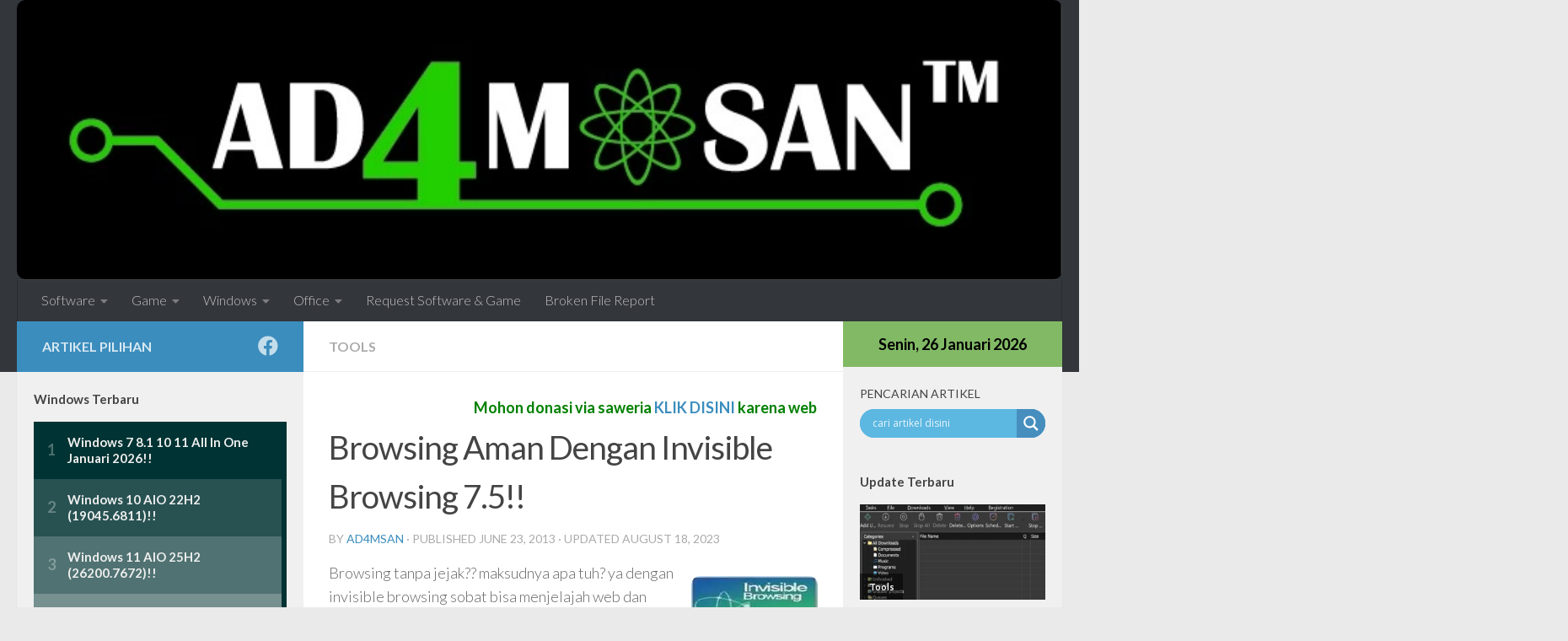

--- FILE ---
content_type: text/html; charset=UTF-8
request_url: https://ad4msan.com/browsing-aman-dengan-invisible-browsing-7-5
body_size: 18052
content:
<!DOCTYPE html>
<html class="no-js" lang="en-US">
<head>
  <meta charset="UTF-8">
  <meta name="viewport" content="width=device-width, initial-scale=1.0">
  <link rel="profile" href="https://gmpg.org/xfn/11" />
  <link rel="pingback" href="https://ad4msan.com/xmlrpc.php">

  <meta name='robots' content='index, follow, max-image-preview:large, max-snippet:-1, max-video-preview:-1' />
<script>document.documentElement.className = document.documentElement.className.replace("no-js","js");</script>

	<!-- This site is optimized with the Yoast SEO Premium plugin v21.0 (Yoast SEO v26.8) - https://yoast.com/product/yoast-seo-premium-wordpress/ -->
	<title>Browsing Aman Dengan Invisible Browsing 7.5!!</title>
	<meta name="description" content="Browsing tanpa jejak?? maksudnya apa tuh? ya dengan invisible browsing sobat bisa menjelajah web dan browsing internet tanpa takut meninggalkan jejak" />
	<link rel="canonical" href="https://ad4msan.com/browsing-aman-dengan-invisible-browsing-7-5" />
	<meta property="og:locale" content="en_US" />
	<meta property="og:type" content="article" />
	<meta property="og:title" content="Browsing Aman Dengan Invisible Browsing 7.5!!" />
	<meta property="og:description" content="Browsing tanpa jejak?? maksudnya apa tuh? ya dengan invisible browsing sobat bisa menjelajah web dan browsing internet tanpa takut meninggalkan jejak" />
	<meta property="og:url" content="https://ad4msan.com/browsing-aman-dengan-invisible-browsing-7-5" />
	<meta property="og:site_name" content="Download Software Gratis" />
	<meta property="article:publisher" content="https://www.facebook.com/4downall" />
	<meta property="article:author" content="https://www.facebook.com/4downall" />
	<meta property="article:published_time" content="2013-06-23T07:12:58+00:00" />
	<meta property="article:modified_time" content="2023-08-18T01:23:57+00:00" />
	<meta property="og:image" content="https://ad4msan.com/wp-content/uploads/2013/06/Invisible-Browsing-7.5-Menu.png" />
	<meta property="og:image:width" content="450" />
	<meta property="og:image:height" content="300" />
	<meta property="og:image:type" content="image/png" />
	<meta name="author" content="ad4msan" />
	<meta name="twitter:card" content="summary_large_image" />
	<meta name="twitter:creator" content="@ad4msan" />
	<meta name="twitter:site" content="@ad4msan" />
	<script type="application/ld+json" class="yoast-schema-graph">{"@context":"https://schema.org","@graph":[{"@type":"Article","@id":"https://ad4msan.com/browsing-aman-dengan-invisible-browsing-7-5#article","isPartOf":{"@id":"https://ad4msan.com/browsing-aman-dengan-invisible-browsing-7-5"},"author":{"name":"ad4msan","@id":"https://ad4msan.com/#/schema/person/fe7ea7d50a9a80d783e63877519c4c3c"},"headline":"Browsing Aman Dengan Invisible Browsing 7.5!!","datePublished":"2013-06-23T07:12:58+00:00","dateModified":"2023-08-18T01:23:57+00:00","mainEntityOfPage":{"@id":"https://ad4msan.com/browsing-aman-dengan-invisible-browsing-7-5"},"wordCount":130,"commentCount":0,"publisher":{"@id":"https://ad4msan.com/#organization"},"image":{"@id":"https://ad4msan.com/browsing-aman-dengan-invisible-browsing-7-5#primaryimage"},"thumbnailUrl":"https://ad4msan.com/wp-content/uploads/2013/06/Invisible-Browsing-7.5-Menu.png","keywords":["Gratis","Software"],"articleSection":["Tools"],"inLanguage":"en-US","potentialAction":[{"@type":"CommentAction","name":"Comment","target":["https://ad4msan.com/browsing-aman-dengan-invisible-browsing-7-5#respond"]}]},{"@type":"WebPage","@id":"https://ad4msan.com/browsing-aman-dengan-invisible-browsing-7-5","url":"https://ad4msan.com/browsing-aman-dengan-invisible-browsing-7-5","name":"Browsing Aman Dengan Invisible Browsing 7.5!!","isPartOf":{"@id":"https://ad4msan.com/#website"},"primaryImageOfPage":{"@id":"https://ad4msan.com/browsing-aman-dengan-invisible-browsing-7-5#primaryimage"},"image":{"@id":"https://ad4msan.com/browsing-aman-dengan-invisible-browsing-7-5#primaryimage"},"thumbnailUrl":"https://ad4msan.com/wp-content/uploads/2013/06/Invisible-Browsing-7.5-Menu.png","datePublished":"2013-06-23T07:12:58+00:00","dateModified":"2023-08-18T01:23:57+00:00","description":"Browsing tanpa jejak?? maksudnya apa tuh? ya dengan invisible browsing sobat bisa menjelajah web dan browsing internet tanpa takut meninggalkan jejak","breadcrumb":{"@id":"https://ad4msan.com/browsing-aman-dengan-invisible-browsing-7-5#breadcrumb"},"inLanguage":"en-US","potentialAction":[{"@type":"ReadAction","target":["https://ad4msan.com/browsing-aman-dengan-invisible-browsing-7-5"]}]},{"@type":"ImageObject","inLanguage":"en-US","@id":"https://ad4msan.com/browsing-aman-dengan-invisible-browsing-7-5#primaryimage","url":"https://ad4msan.com/wp-content/uploads/2013/06/Invisible-Browsing-7.5-Menu.png","contentUrl":"https://ad4msan.com/wp-content/uploads/2013/06/Invisible-Browsing-7.5-Menu.png","width":450,"height":300,"caption":"Invisible Browsing 7.5 Menu"},{"@type":"BreadcrumbList","@id":"https://ad4msan.com/browsing-aman-dengan-invisible-browsing-7-5#breadcrumb","itemListElement":[{"@type":"ListItem","position":1,"name":"Home","item":"https://ad4msan.com/"},{"@type":"ListItem","position":2,"name":"Tools","item":"https://ad4msan.com/tools"},{"@type":"ListItem","position":3,"name":"Browsing Aman Dengan Invisible Browsing 7.5!!"}]},{"@type":"WebSite","@id":"https://ad4msan.com/#website","url":"https://ad4msan.com/","name":"Ad4m San","description":"Download Software Gratis Terbaru","publisher":{"@id":"https://ad4msan.com/#organization"},"alternateName":"Ad4m San","potentialAction":[{"@type":"SearchAction","target":{"@type":"EntryPoint","urlTemplate":"https://ad4msan.com/?s={search_term_string}"},"query-input":{"@type":"PropertyValueSpecification","valueRequired":true,"valueName":"search_term_string"}}],"inLanguage":"en-US"},{"@type":"Organization","@id":"https://ad4msan.com/#organization","name":"Ad4m San","url":"https://ad4msan.com/","logo":{"@type":"ImageObject","inLanguage":"en-US","@id":"https://ad4msan.com/#/schema/logo/image/","url":"https://ad4msan.com/wp-content/uploads/2019/07/ad4melek.png","contentUrl":"https://ad4msan.com/wp-content/uploads/2019/07/ad4melek.png","width":735,"height":196,"caption":"Ad4m San"},"image":{"@id":"https://ad4msan.com/#/schema/logo/image/"},"sameAs":["https://www.facebook.com/4downall","https://x.com/ad4msan"]},{"@type":"Person","@id":"https://ad4msan.com/#/schema/person/fe7ea7d50a9a80d783e63877519c4c3c","name":"ad4msan","description":"Life is so simple just share everything you have to make people happy ^^","sameAs":["https://ad4msan.com","https://www.facebook.com/4downall","https://x.com/ad4msan"]}]}</script>
	<!-- / Yoast SEO Premium plugin. -->


<link rel="alternate" type="application/rss+xml" title="Download Software Gratis &raquo; Feed" href="https://ad4msan.com/feed" />
<script id="wpp-js" src="https://ad4msan.com/wp-content/plugins/wordpress-popular-posts/assets/js/wpp.min.js?ver=7.3.6" data-sampling="0" data-sampling-rate="100" data-api-url="https://ad4msan.com/wp-json/wordpress-popular-posts" data-post-id="7817" data-token="c33fa76183" data-lang="0" data-debug="0"></script>
<link id="hu-user-gfont" href="//fonts.googleapis.com/css?family=Lato:400,300,300italic,400italic,700" rel="stylesheet" type="text/css"><style id='wp-img-auto-sizes-contain-inline-css'>
img:is([sizes=auto i],[sizes^="auto," i]){contain-intrinsic-size:3000px 1500px}
/*# sourceURL=wp-img-auto-sizes-contain-inline-css */
</style>
<link rel='stylesheet' id='wp-block-library-css' href='https://ad4msan.com/wp-includes/css/dist/block-library/style.min.css?ver=6.9' media='all' />
<style id='global-styles-inline-css'>
:root{--wp--preset--aspect-ratio--square: 1;--wp--preset--aspect-ratio--4-3: 4/3;--wp--preset--aspect-ratio--3-4: 3/4;--wp--preset--aspect-ratio--3-2: 3/2;--wp--preset--aspect-ratio--2-3: 2/3;--wp--preset--aspect-ratio--16-9: 16/9;--wp--preset--aspect-ratio--9-16: 9/16;--wp--preset--color--black: #000000;--wp--preset--color--cyan-bluish-gray: #abb8c3;--wp--preset--color--white: #ffffff;--wp--preset--color--pale-pink: #f78da7;--wp--preset--color--vivid-red: #cf2e2e;--wp--preset--color--luminous-vivid-orange: #ff6900;--wp--preset--color--luminous-vivid-amber: #fcb900;--wp--preset--color--light-green-cyan: #7bdcb5;--wp--preset--color--vivid-green-cyan: #00d084;--wp--preset--color--pale-cyan-blue: #8ed1fc;--wp--preset--color--vivid-cyan-blue: #0693e3;--wp--preset--color--vivid-purple: #9b51e0;--wp--preset--gradient--vivid-cyan-blue-to-vivid-purple: linear-gradient(135deg,rgb(6,147,227) 0%,rgb(155,81,224) 100%);--wp--preset--gradient--light-green-cyan-to-vivid-green-cyan: linear-gradient(135deg,rgb(122,220,180) 0%,rgb(0,208,130) 100%);--wp--preset--gradient--luminous-vivid-amber-to-luminous-vivid-orange: linear-gradient(135deg,rgb(252,185,0) 0%,rgb(255,105,0) 100%);--wp--preset--gradient--luminous-vivid-orange-to-vivid-red: linear-gradient(135deg,rgb(255,105,0) 0%,rgb(207,46,46) 100%);--wp--preset--gradient--very-light-gray-to-cyan-bluish-gray: linear-gradient(135deg,rgb(238,238,238) 0%,rgb(169,184,195) 100%);--wp--preset--gradient--cool-to-warm-spectrum: linear-gradient(135deg,rgb(74,234,220) 0%,rgb(151,120,209) 20%,rgb(207,42,186) 40%,rgb(238,44,130) 60%,rgb(251,105,98) 80%,rgb(254,248,76) 100%);--wp--preset--gradient--blush-light-purple: linear-gradient(135deg,rgb(255,206,236) 0%,rgb(152,150,240) 100%);--wp--preset--gradient--blush-bordeaux: linear-gradient(135deg,rgb(254,205,165) 0%,rgb(254,45,45) 50%,rgb(107,0,62) 100%);--wp--preset--gradient--luminous-dusk: linear-gradient(135deg,rgb(255,203,112) 0%,rgb(199,81,192) 50%,rgb(65,88,208) 100%);--wp--preset--gradient--pale-ocean: linear-gradient(135deg,rgb(255,245,203) 0%,rgb(182,227,212) 50%,rgb(51,167,181) 100%);--wp--preset--gradient--electric-grass: linear-gradient(135deg,rgb(202,248,128) 0%,rgb(113,206,126) 100%);--wp--preset--gradient--midnight: linear-gradient(135deg,rgb(2,3,129) 0%,rgb(40,116,252) 100%);--wp--preset--font-size--small: 13px;--wp--preset--font-size--medium: 20px;--wp--preset--font-size--large: 36px;--wp--preset--font-size--x-large: 42px;--wp--preset--spacing--20: 0.44rem;--wp--preset--spacing--30: 0.67rem;--wp--preset--spacing--40: 1rem;--wp--preset--spacing--50: 1.5rem;--wp--preset--spacing--60: 2.25rem;--wp--preset--spacing--70: 3.38rem;--wp--preset--spacing--80: 5.06rem;--wp--preset--shadow--natural: 6px 6px 9px rgba(0, 0, 0, 0.2);--wp--preset--shadow--deep: 12px 12px 50px rgba(0, 0, 0, 0.4);--wp--preset--shadow--sharp: 6px 6px 0px rgba(0, 0, 0, 0.2);--wp--preset--shadow--outlined: 6px 6px 0px -3px rgb(255, 255, 255), 6px 6px rgb(0, 0, 0);--wp--preset--shadow--crisp: 6px 6px 0px rgb(0, 0, 0);}:where(.is-layout-flex){gap: 0.5em;}:where(.is-layout-grid){gap: 0.5em;}body .is-layout-flex{display: flex;}.is-layout-flex{flex-wrap: wrap;align-items: center;}.is-layout-flex > :is(*, div){margin: 0;}body .is-layout-grid{display: grid;}.is-layout-grid > :is(*, div){margin: 0;}:where(.wp-block-columns.is-layout-flex){gap: 2em;}:where(.wp-block-columns.is-layout-grid){gap: 2em;}:where(.wp-block-post-template.is-layout-flex){gap: 1.25em;}:where(.wp-block-post-template.is-layout-grid){gap: 1.25em;}.has-black-color{color: var(--wp--preset--color--black) !important;}.has-cyan-bluish-gray-color{color: var(--wp--preset--color--cyan-bluish-gray) !important;}.has-white-color{color: var(--wp--preset--color--white) !important;}.has-pale-pink-color{color: var(--wp--preset--color--pale-pink) !important;}.has-vivid-red-color{color: var(--wp--preset--color--vivid-red) !important;}.has-luminous-vivid-orange-color{color: var(--wp--preset--color--luminous-vivid-orange) !important;}.has-luminous-vivid-amber-color{color: var(--wp--preset--color--luminous-vivid-amber) !important;}.has-light-green-cyan-color{color: var(--wp--preset--color--light-green-cyan) !important;}.has-vivid-green-cyan-color{color: var(--wp--preset--color--vivid-green-cyan) !important;}.has-pale-cyan-blue-color{color: var(--wp--preset--color--pale-cyan-blue) !important;}.has-vivid-cyan-blue-color{color: var(--wp--preset--color--vivid-cyan-blue) !important;}.has-vivid-purple-color{color: var(--wp--preset--color--vivid-purple) !important;}.has-black-background-color{background-color: var(--wp--preset--color--black) !important;}.has-cyan-bluish-gray-background-color{background-color: var(--wp--preset--color--cyan-bluish-gray) !important;}.has-white-background-color{background-color: var(--wp--preset--color--white) !important;}.has-pale-pink-background-color{background-color: var(--wp--preset--color--pale-pink) !important;}.has-vivid-red-background-color{background-color: var(--wp--preset--color--vivid-red) !important;}.has-luminous-vivid-orange-background-color{background-color: var(--wp--preset--color--luminous-vivid-orange) !important;}.has-luminous-vivid-amber-background-color{background-color: var(--wp--preset--color--luminous-vivid-amber) !important;}.has-light-green-cyan-background-color{background-color: var(--wp--preset--color--light-green-cyan) !important;}.has-vivid-green-cyan-background-color{background-color: var(--wp--preset--color--vivid-green-cyan) !important;}.has-pale-cyan-blue-background-color{background-color: var(--wp--preset--color--pale-cyan-blue) !important;}.has-vivid-cyan-blue-background-color{background-color: var(--wp--preset--color--vivid-cyan-blue) !important;}.has-vivid-purple-background-color{background-color: var(--wp--preset--color--vivid-purple) !important;}.has-black-border-color{border-color: var(--wp--preset--color--black) !important;}.has-cyan-bluish-gray-border-color{border-color: var(--wp--preset--color--cyan-bluish-gray) !important;}.has-white-border-color{border-color: var(--wp--preset--color--white) !important;}.has-pale-pink-border-color{border-color: var(--wp--preset--color--pale-pink) !important;}.has-vivid-red-border-color{border-color: var(--wp--preset--color--vivid-red) !important;}.has-luminous-vivid-orange-border-color{border-color: var(--wp--preset--color--luminous-vivid-orange) !important;}.has-luminous-vivid-amber-border-color{border-color: var(--wp--preset--color--luminous-vivid-amber) !important;}.has-light-green-cyan-border-color{border-color: var(--wp--preset--color--light-green-cyan) !important;}.has-vivid-green-cyan-border-color{border-color: var(--wp--preset--color--vivid-green-cyan) !important;}.has-pale-cyan-blue-border-color{border-color: var(--wp--preset--color--pale-cyan-blue) !important;}.has-vivid-cyan-blue-border-color{border-color: var(--wp--preset--color--vivid-cyan-blue) !important;}.has-vivid-purple-border-color{border-color: var(--wp--preset--color--vivid-purple) !important;}.has-vivid-cyan-blue-to-vivid-purple-gradient-background{background: var(--wp--preset--gradient--vivid-cyan-blue-to-vivid-purple) !important;}.has-light-green-cyan-to-vivid-green-cyan-gradient-background{background: var(--wp--preset--gradient--light-green-cyan-to-vivid-green-cyan) !important;}.has-luminous-vivid-amber-to-luminous-vivid-orange-gradient-background{background: var(--wp--preset--gradient--luminous-vivid-amber-to-luminous-vivid-orange) !important;}.has-luminous-vivid-orange-to-vivid-red-gradient-background{background: var(--wp--preset--gradient--luminous-vivid-orange-to-vivid-red) !important;}.has-very-light-gray-to-cyan-bluish-gray-gradient-background{background: var(--wp--preset--gradient--very-light-gray-to-cyan-bluish-gray) !important;}.has-cool-to-warm-spectrum-gradient-background{background: var(--wp--preset--gradient--cool-to-warm-spectrum) !important;}.has-blush-light-purple-gradient-background{background: var(--wp--preset--gradient--blush-light-purple) !important;}.has-blush-bordeaux-gradient-background{background: var(--wp--preset--gradient--blush-bordeaux) !important;}.has-luminous-dusk-gradient-background{background: var(--wp--preset--gradient--luminous-dusk) !important;}.has-pale-ocean-gradient-background{background: var(--wp--preset--gradient--pale-ocean) !important;}.has-electric-grass-gradient-background{background: var(--wp--preset--gradient--electric-grass) !important;}.has-midnight-gradient-background{background: var(--wp--preset--gradient--midnight) !important;}.has-small-font-size{font-size: var(--wp--preset--font-size--small) !important;}.has-medium-font-size{font-size: var(--wp--preset--font-size--medium) !important;}.has-large-font-size{font-size: var(--wp--preset--font-size--large) !important;}.has-x-large-font-size{font-size: var(--wp--preset--font-size--x-large) !important;}
/*# sourceURL=global-styles-inline-css */
</style>

<style id='classic-theme-styles-inline-css'>
/*! This file is auto-generated */
.wp-block-button__link{color:#fff;background-color:#32373c;border-radius:9999px;box-shadow:none;text-decoration:none;padding:calc(.667em + 2px) calc(1.333em + 2px);font-size:1.125em}.wp-block-file__button{background:#32373c;color:#fff;text-decoration:none}
/*# sourceURL=/wp-includes/css/classic-themes.min.css */
</style>
<link rel='stylesheet' id='wpdm-fonticon-css' href='https://ad4msan.com/wp-content/plugins/download-manager/assets/wpdm-iconfont/css/wpdm-icons.css?ver=6.9' media='all' />
<link rel='stylesheet' id='wpdm-front-css' href='https://ad4msan.com/wp-content/plugins/download-manager/assets/css/front.min.css?ver=3.3.46' media='all' />
<link rel='stylesheet' id='wpdm-front-dark-css' href='https://ad4msan.com/wp-content/plugins/download-manager/assets/css/front-dark.min.css?ver=3.3.46' media='all' />
<link rel='stylesheet' id='crp-style-thumbs-grid-css' href='https://ad4msan.com/wp-content/plugins/contextual-related-posts/css/thumbs-grid.min.css?ver=4.1.0' media='all' />
<style id='crp-style-thumbs-grid-inline-css'>

			.crp_related.crp-thumbs-grid ul li a.crp_link {
				grid-template-rows: 100px auto;
			}
			.crp_related.crp-thumbs-grid ul {
				grid-template-columns: repeat(auto-fill, minmax(150px, 1fr));
			}
			
/*# sourceURL=crp-style-thumbs-grid-inline-css */
</style>
<link rel='stylesheet' id='wordpress-popular-posts-css-css' href='https://ad4msan.com/wp-content/plugins/wordpress-popular-posts/assets/css/wpp.css?ver=7.3.6' media='all' />
<link rel='stylesheet' id='hueman-main-style-css' href='https://ad4msan.com/wp-content/themes/hueman/assets/front/css/main.min.css?ver=3.7.27' media='all' />
<style id='hueman-main-style-inline-css'>
body { font-family:'Lato', Arial, sans-serif;font-size:1.00rem }@media only screen and (min-width: 720px) {
        .nav > li { font-size:1.00rem; }
      }.sidebar .widget { padding-left: 20px; padding-right: 20px; padding-top: 20px; }::selection { background-color: #3b8dbd; }
::-moz-selection { background-color: #3b8dbd; }a,a>span.hu-external::after,.themeform label .required,#flexslider-featured .flex-direction-nav .flex-next:hover,#flexslider-featured .flex-direction-nav .flex-prev:hover,.post-hover:hover .post-title a,.post-title a:hover,.sidebar.s1 .post-nav li a:hover i,.content .post-nav li a:hover i,.post-related a:hover,.sidebar.s1 .widget_rss ul li a,#footer .widget_rss ul li a,.sidebar.s1 .widget_calendar a,#footer .widget_calendar a,.sidebar.s1 .alx-tab .tab-item-category a,.sidebar.s1 .alx-posts .post-item-category a,.sidebar.s1 .alx-tab li:hover .tab-item-title a,.sidebar.s1 .alx-tab li:hover .tab-item-comment a,.sidebar.s1 .alx-posts li:hover .post-item-title a,#footer .alx-tab .tab-item-category a,#footer .alx-posts .post-item-category a,#footer .alx-tab li:hover .tab-item-title a,#footer .alx-tab li:hover .tab-item-comment a,#footer .alx-posts li:hover .post-item-title a,.comment-tabs li.active a,.comment-awaiting-moderation,.child-menu a:hover,.child-menu .current_page_item > a,.wp-pagenavi a{ color: #3b8dbd; }input[type="submit"],.themeform button[type="submit"],.sidebar.s1 .sidebar-top,.sidebar.s1 .sidebar-toggle,#flexslider-featured .flex-control-nav li a.flex-active,.post-tags a:hover,.sidebar.s1 .widget_calendar caption,#footer .widget_calendar caption,.author-bio .bio-avatar:after,.commentlist li.bypostauthor > .comment-body:after,.commentlist li.comment-author-admin > .comment-body:after{ background-color: #3b8dbd; }.post-format .format-container { border-color: #3b8dbd; }.sidebar.s1 .alx-tabs-nav li.active a,#footer .alx-tabs-nav li.active a,.comment-tabs li.active a,.wp-pagenavi a:hover,.wp-pagenavi a:active,.wp-pagenavi span.current{ border-bottom-color: #3b8dbd!important; }.sidebar.s2 .post-nav li a:hover i,
.sidebar.s2 .widget_rss ul li a,
.sidebar.s2 .widget_calendar a,
.sidebar.s2 .alx-tab .tab-item-category a,
.sidebar.s2 .alx-posts .post-item-category a,
.sidebar.s2 .alx-tab li:hover .tab-item-title a,
.sidebar.s2 .alx-tab li:hover .tab-item-comment a,
.sidebar.s2 .alx-posts li:hover .post-item-title a { color: #82b965; }
.sidebar.s2 .sidebar-top,.sidebar.s2 .sidebar-toggle,.post-comments,.jp-play-bar,.jp-volume-bar-value,.sidebar.s2 .widget_calendar caption{ background-color: #82b965; }.sidebar.s2 .alx-tabs-nav li.active a { border-bottom-color: #82b965; }
.post-comments::before { border-right-color: #82b965; }
      .search-expand,
              #nav-topbar.nav-container { background-color: #26272b}@media only screen and (min-width: 720px) {
                #nav-topbar .nav ul { background-color: #26272b; }
              }.is-scrolled #header .nav-container.desktop-sticky,
              .is-scrolled #header .search-expand { background-color: #26272b; background-color: rgba(38,39,43,0.90) }.is-scrolled .topbar-transparent #nav-topbar.desktop-sticky .nav ul { background-color: #26272b; background-color: rgba(38,39,43,0.95) }#header { background-color: #33363b; }
@media only screen and (min-width: 720px) {
  #nav-header .nav ul { background-color: #33363b; }
}
        #header #nav-mobile { background-color: #33363b; }.is-scrolled #header #nav-mobile { background-color: #33363b; background-color: rgba(51,54,59,0.90) }#nav-header.nav-container, #main-header-search .search-expand { background-color: #33363b; }
@media only screen and (min-width: 720px) {
  #nav-header .nav ul { background-color: #33363b; }
}
        img { -webkit-border-radius: 10px; border-radius: 10px; }body { background-color: #eaeaea; }
/*# sourceURL=hueman-main-style-inline-css */
</style>
<link rel='stylesheet' id='wpdreams-asl-basic-css' href='https://ad4msan.com/wp-content/plugins/ajax-search-lite/css/style.basic.css?ver=4.13.4' media='all' />
<style id='wpdreams-asl-basic-inline-css'>

					div[id*='ajaxsearchlitesettings'].searchsettings .asl_option_inner label {
						font-size: 0px !important;
						color: rgba(0, 0, 0, 0);
					}
					div[id*='ajaxsearchlitesettings'].searchsettings .asl_option_inner label:after {
						font-size: 11px !important;
						position: absolute;
						top: 0;
						left: 0;
						z-index: 1;
					}
					.asl_w_container {
						width: 100%;
						margin: 0px 0px 0px 0px;
						min-width: 200px;
					}
					div[id*='ajaxsearchlite'].asl_m {
						width: 100%;
					}
					div[id*='ajaxsearchliteres'].wpdreams_asl_results div.resdrg span.highlighted {
						font-weight: bold;
						color: rgba(217, 49, 43, 1);
						background-color: rgba(238, 238, 238, 1);
					}
					div[id*='ajaxsearchliteres'].wpdreams_asl_results .results img.asl_image {
						width: 70px;
						height: 70px;
						object-fit: cover;
					}
					div[id*='ajaxsearchlite'].asl_r .results {
						max-height: none;
					}
					div[id*='ajaxsearchlite'].asl_r {
						position: absolute;
					}
				
						div.asl_m.asl_w {
							border:1px none rgb(0, 0, 0) !important;border-radius:20px 20px 20px 20px !important;
							box-shadow: none !important;
						}
						div.asl_m.asl_w .probox {border: none !important;}
					
						.asl_r.asl_w {
							background-color: rgb(255, 255, 255) !important;
							background-image: none !important;
							-webkit-background-image: none !important;
							-ms-background-image: none !important;
						}
					
						.asl_r.asl_w .item {
							background-color: rgb(185, 232, 177) !important;
							background-image: none !important;
							-webkit-background-image: none !important;
							-ms-background-image: none !important;
						}
					
						.asl_s.asl_w {
							background-color: rgba(255, 255, 255, 1) !important;
							background-image: none !important;
							-webkit-background-image: none !important;
							-ms-background-image: none !important;
						}
					
						div.asl_r.asl_w.vertical .results .item::after {
							display: block;
							position: absolute;
							bottom: 0;
							content: '';
							height: 1px;
							width: 100%;
							background: #D8D8D8;
						}
						div.asl_r.asl_w.vertical .results .item.asl_last_item::after {
							display: none;
						}
					
/*# sourceURL=wpdreams-asl-basic-inline-css */
</style>
<link rel='stylesheet' id='wpdreams-asl-instance-css' href='https://ad4msan.com/wp-content/plugins/ajax-search-lite/css/style-simple-blue.css?ver=4.13.4' media='all' />
<script src="https://ad4msan.com/wp-includes/js/jquery/jquery.min.js?ver=3.7.1" id="jquery-core-js"></script>
<script src="https://ad4msan.com/wp-includes/js/jquery/jquery-migrate.min.js?ver=3.4.1" id="jquery-migrate-js"></script>
<script src="https://ad4msan.com/wp-content/plugins/download-manager/assets/js/wpdm.min.js?ver=6.9" id="wpdm-frontend-js-js"></script>
<script id="wpdm-frontjs-js-extra">
var wpdm_url = {"home":"https://ad4msan.com/","site":"https://ad4msan.com/","ajax":"https://ad4msan.com/wp-admin/admin-ajax.php"};
var wpdm_js = {"spinner":"\u003Ci class=\"wpdm-icon wpdm-sun wpdm-spin\"\u003E\u003C/i\u003E","client_id":"dac1a78b3614ffa78f865063658527ec"};
var wpdm_strings = {"pass_var":"Password Verified!","pass_var_q":"Please click following button to start download.","start_dl":"Start Download"};
//# sourceURL=wpdm-frontjs-js-extra
</script>
<script src="https://ad4msan.com/wp-content/plugins/download-manager/assets/js/front.min.js?ver=3.3.46" id="wpdm-frontjs-js"></script>
<script src="https://ad4msan.com/wp-content/themes/hueman/assets/front/js/libs/mobile-detect.min.js?ver=3.7.27" id="mobile-detect-js" defer></script>
<!-- Google tag (gtag.js) -->
<script async src="https://www.googletagmanager.com/gtag/js?id=G-CYRP48H0Y0"></script>
<script>
  window.dataLayer = window.dataLayer || [];
  function gtag(){dataLayer.push(arguments);}
  gtag('js', new Date());

  gtag('config', 'G-CYRP48H0Y0');
</script>            <style id="wpp-loading-animation-styles">@-webkit-keyframes bgslide{from{background-position-x:0}to{background-position-x:-200%}}@keyframes bgslide{from{background-position-x:0}to{background-position-x:-200%}}.wpp-widget-block-placeholder,.wpp-shortcode-placeholder{margin:0 auto;width:60px;height:3px;background:#dd3737;background:linear-gradient(90deg,#dd3737 0%,#571313 10%,#dd3737 100%);background-size:200% auto;border-radius:3px;-webkit-animation:bgslide 1s infinite linear;animation:bgslide 1s infinite linear}</style>
                <link rel="preload" as="font" type="font/woff2" href="https://ad4msan.com/wp-content/themes/hueman/assets/front/webfonts/fa-brands-400.woff2?v=5.15.2" crossorigin="anonymous"/>
    <link rel="preload" as="font" type="font/woff2" href="https://ad4msan.com/wp-content/themes/hueman/assets/front/webfonts/fa-regular-400.woff2?v=5.15.2" crossorigin="anonymous"/>
    <link rel="preload" as="font" type="font/woff2" href="https://ad4msan.com/wp-content/themes/hueman/assets/front/webfonts/fa-solid-900.woff2?v=5.15.2" crossorigin="anonymous"/>
  <!--[if lt IE 9]>
<script src="https://ad4msan.com/wp-content/themes/hueman/assets/front/js/ie/html5shiv-printshiv.min.js"></script>
<script src="https://ad4msan.com/wp-content/themes/hueman/assets/front/js/ie/selectivizr.js"></script>
<![endif]-->
				<link rel="preconnect" href="https://fonts.gstatic.com" crossorigin />
				<link rel="preload" as="style" href="//fonts.googleapis.com/css?family=Open+Sans&display=swap" />
								<link rel="stylesheet" href="//fonts.googleapis.com/css?family=Open+Sans&display=swap" media="all" />
				<link rel="icon" href="https://ad4msan.com/wp-content/uploads/2021/01/cropped-ad4msan-transparan-32x32.png" sizes="32x32" />
<link rel="icon" href="https://ad4msan.com/wp-content/uploads/2021/01/cropped-ad4msan-transparan-192x192.png" sizes="192x192" />
<link rel="apple-touch-icon" href="https://ad4msan.com/wp-content/uploads/2021/01/cropped-ad4msan-transparan-180x180.png" />
<meta name="msapplication-TileImage" content="https://ad4msan.com/wp-content/uploads/2021/01/cropped-ad4msan-transparan-270x270.png" />
<meta name="generator" content="WordPress Download Manager 3.3.46" />
                <style>
        /* WPDM Link Template Styles */        </style>
                <style>

            :root {
                --color-primary: #4a8eff;
                --color-primary-rgb: 74, 142, 255;
                --color-primary-hover: #4a8eff;
                --color-primary-active: #4a8eff;
                --clr-sec: #6c757d;
                --clr-sec-rgb: 108, 117, 125;
                --clr-sec-hover: #6c757d;
                --clr-sec-active: #6c757d;
                --color-secondary: #6c757d;
                --color-secondary-rgb: 108, 117, 125;
                --color-secondary-hover: #6c757d;
                --color-secondary-active: #6c757d;
                --color-success: #18ce0f;
                --color-success-rgb: 24, 206, 15;
                --color-success-hover: #18ce0f;
                --color-success-active: #18ce0f;
                --color-info: #2CA8FF;
                --color-info-rgb: 44, 168, 255;
                --color-info-hover: #2CA8FF;
                --color-info-active: #2CA8FF;
                --color-warning: #FFB236;
                --color-warning-rgb: 255, 178, 54;
                --color-warning-hover: #FFB236;
                --color-warning-active: #FFB236;
                --color-danger: #ff5062;
                --color-danger-rgb: 255, 80, 98;
                --color-danger-hover: #ff5062;
                --color-danger-active: #ff5062;
                --color-green: #30b570;
                --color-blue: #0073ff;
                --color-purple: #8557D3;
                --color-red: #ff5062;
                --color-muted: rgba(69, 89, 122, 0.6);
                --wpdm-font: "Rubik", -apple-system, BlinkMacSystemFont, "Segoe UI", Roboto, Helvetica, Arial, sans-serif, "Apple Color Emoji", "Segoe UI Emoji", "Segoe UI Symbol";
            }

            .wpdm-download-link.btn.btn-primary {
                border-radius: 4px;
            }


        </style>
        </head>

<body class="wp-singular post-template-default single single-post postid-7817 single-format-standard wp-embed-responsive wp-theme-hueman col-3cm full-width mobile-sidebar-hide header-desktop-sticky header-mobile-sticky hu-header-img-natural-height hu-fa-not-loaded hueman-3-7-27 chrome">

<div id="wrapper">
  <a class="screen-reader-text skip-link" href="#content">Skip to content</a>
  
  <header id="header" class="specific-mobile-menu-on one-mobile-menu mobile_menu   topbar-transparent has-header-img">
        <nav class="nav-container group mobile-menu mobile-sticky " id="nav-mobile" data-menu-id="header-1">
  <div class="mobile-title-logo-in-header"></div>
        
                    <!-- <div class="ham__navbar-toggler collapsed" aria-expanded="false">
          <div class="ham__navbar-span-wrapper">
            <span class="ham-toggler-menu__span"></span>
          </div>
        </div> -->
        <button class="ham__navbar-toggler-two collapsed" title="Menu" aria-expanded="false">
          <span class="ham__navbar-span-wrapper">
            <span class="line line-1"></span>
            <span class="line line-2"></span>
            <span class="line line-3"></span>
          </span>
        </button>
            
      <div class="nav-text"></div>
      <div class="nav-wrap container">
                  <ul class="nav container-inner group mobile-search">
                            <li>
                  <div class="asl_w_container asl_w_container_1" data-id="1" data-instance="1">
	<div id='ajaxsearchlite1'
		data-id="1"
		data-instance="1"
		class="asl_w asl_m asl_m_1 asl_m_1_1">
		<div class="probox">

	
	<div class='prosettings' style='display:none;' data-opened=0>
				<div class='innericon'>
			<svg version="1.1" xmlns="http://www.w3.org/2000/svg" xmlns:xlink="http://www.w3.org/1999/xlink" x="0px" y="0px" width="22" height="22" viewBox="0 0 512 512" enable-background="new 0 0 512 512" xml:space="preserve">
					<polygon transform = "rotate(90 256 256)" points="142.332,104.886 197.48,50 402.5,256 197.48,462 142.332,407.113 292.727,256 "/>
				</svg>
		</div>
	</div>

	
	
	<div class='proinput'>
		<form role="search" action='#' autocomplete="off"
				aria-label="Search form">
			<input aria-label="Search input"
					type='search' class='orig'
					tabindex="0"
					name='phrase'
					placeholder='cari artikel disini'
					value=''
					autocomplete="off"/>
			<input aria-label="Search autocomplete input"
					type='text'
					class='autocomplete'
					tabindex="-1"
					name='phrase'
					value=''
					autocomplete="off" disabled/>
			<input type='submit' value="Start search" style='width:0; height: 0; visibility: hidden;'>
		</form>
	</div>

	
	
	<button class='promagnifier' tabindex="0" aria-label="Search magnifier button">
				<span class='innericon' style="display:block;">
			<svg version="1.1" xmlns="http://www.w3.org/2000/svg" xmlns:xlink="http://www.w3.org/1999/xlink" x="0px" y="0px" width="22" height="22" viewBox="0 0 512 512" enable-background="new 0 0 512 512" xml:space="preserve">
					<path d="M460.355,421.59L353.844,315.078c20.041-27.553,31.885-61.437,31.885-98.037
						C385.729,124.934,310.793,50,218.686,50C126.58,50,51.645,124.934,51.645,217.041c0,92.106,74.936,167.041,167.041,167.041
						c34.912,0,67.352-10.773,94.184-29.158L419.945,462L460.355,421.59z M100.631,217.041c0-65.096,52.959-118.056,118.055-118.056
						c65.098,0,118.057,52.959,118.057,118.056c0,65.096-52.959,118.056-118.057,118.056C153.59,335.097,100.631,282.137,100.631,217.041
						z"/>
				</svg>
		</span>
	</button>

	
	
	<div class='proloading'>

		<div class="asl_loader"><div class="asl_loader-inner asl_simple-circle"></div></div>

			</div>

			<div class='proclose'>
			<svg version="1.1" xmlns="http://www.w3.org/2000/svg" xmlns:xlink="http://www.w3.org/1999/xlink" x="0px"
				y="0px"
				width="12" height="12" viewBox="0 0 512 512" enable-background="new 0 0 512 512"
				xml:space="preserve">
				<polygon points="438.393,374.595 319.757,255.977 438.378,137.348 374.595,73.607 255.995,192.225 137.375,73.622 73.607,137.352 192.246,255.983 73.622,374.625 137.352,438.393 256.002,319.734 374.652,438.378 "/>
			</svg>
		</div>
	
	
</div>	</div>
	<div class='asl_data_container' style="display:none !important;">
		<div class="asl_init_data wpdreams_asl_data_ct"
	style="display:none !important;"
	id="asl_init_id_1"
	data-asl-id="1"
	data-asl-instance="1"
	data-settings="{&quot;homeurl&quot;:&quot;https:\/\/ad4msan.com\/&quot;,&quot;resultstype&quot;:&quot;vertical&quot;,&quot;resultsposition&quot;:&quot;hover&quot;,&quot;itemscount&quot;:3,&quot;charcount&quot;:3,&quot;highlight&quot;:false,&quot;highlightWholewords&quot;:true,&quot;singleHighlight&quot;:false,&quot;scrollToResults&quot;:{&quot;enabled&quot;:false,&quot;offset&quot;:0},&quot;resultareaclickable&quot;:1,&quot;autocomplete&quot;:{&quot;enabled&quot;:false,&quot;lang&quot;:&quot;en&quot;,&quot;trigger_charcount&quot;:0},&quot;mobile&quot;:{&quot;menu_selector&quot;:&quot;#menu-toggle&quot;},&quot;trigger&quot;:{&quot;click&quot;:&quot;results_page&quot;,&quot;click_location&quot;:&quot;same&quot;,&quot;update_href&quot;:false,&quot;return&quot;:&quot;results_page&quot;,&quot;return_location&quot;:&quot;same&quot;,&quot;facet&quot;:true,&quot;type&quot;:true,&quot;redirect_url&quot;:&quot;?s={phrase}&quot;,&quot;delay&quot;:300},&quot;animations&quot;:{&quot;pc&quot;:{&quot;settings&quot;:{&quot;anim&quot;:&quot;fadedrop&quot;,&quot;dur&quot;:300},&quot;results&quot;:{&quot;anim&quot;:&quot;fadedrop&quot;,&quot;dur&quot;:300},&quot;items&quot;:&quot;voidanim&quot;},&quot;mob&quot;:{&quot;settings&quot;:{&quot;anim&quot;:&quot;fadedrop&quot;,&quot;dur&quot;:300},&quot;results&quot;:{&quot;anim&quot;:&quot;fadedrop&quot;,&quot;dur&quot;:300},&quot;items&quot;:&quot;voidanim&quot;}},&quot;autop&quot;:{&quot;state&quot;:true,&quot;phrase&quot;:&quot;&quot;,&quot;count&quot;:&quot;1&quot;},&quot;resPage&quot;:{&quot;useAjax&quot;:false,&quot;selector&quot;:&quot;#main&quot;,&quot;trigger_type&quot;:true,&quot;trigger_facet&quot;:true,&quot;trigger_magnifier&quot;:false,&quot;trigger_return&quot;:false},&quot;resultsSnapTo&quot;:&quot;left&quot;,&quot;results&quot;:{&quot;width&quot;:&quot;auto&quot;,&quot;width_tablet&quot;:&quot;auto&quot;,&quot;width_phone&quot;:&quot;auto&quot;},&quot;settingsimagepos&quot;:&quot;right&quot;,&quot;closeOnDocClick&quot;:true,&quot;overridewpdefault&quot;:false,&quot;override_method&quot;:&quot;get&quot;}"></div>
	<div id="asl_hidden_data">
		<svg style="position:absolute" height="0" width="0">
			<filter id="aslblur">
				<feGaussianBlur in="SourceGraphic" stdDeviation="4"/>
			</filter>
		</svg>
		<svg style="position:absolute" height="0" width="0">
			<filter id="no_aslblur"></filter>
		</svg>
	</div>
	</div>

	<div id='ajaxsearchliteres1'
	class='vertical wpdreams_asl_results asl_w asl_r asl_r_1 asl_r_1_1'>

	
	<div class="results">

		
		<div class="resdrg">
		</div>

		
	</div>

	
	
</div>

	<div id='__original__ajaxsearchlitesettings1'
		data-id="1"
		class="searchsettings wpdreams_asl_settings asl_w asl_s asl_s_1">
		<form name='options'
		aria-label="Search settings form"
		autocomplete = 'off'>

	
	
	<input type="hidden" name="filters_changed" style="display:none;" value="0">
	<input type="hidden" name="filters_initial" style="display:none;" value="1">

	<div class="asl_option_inner hiddend">
		<input type='hidden' name='qtranslate_lang' id='qtranslate_lang'
				value='0'/>
	</div>

	
	
	<fieldset class="asl_sett_scroll">
		<legend style="display: none;">Generic selectors</legend>
		<div class="asl_option" tabindex="0">
			<div class="asl_option_inner">
				<input type="checkbox" value="exact"
						aria-label="Exact matches only"
						name="asl_gen[]" />
				<div class="asl_option_checkbox"></div>
			</div>
			<div class="asl_option_label">
				Exact matches only			</div>
		</div>
		<div class="asl_option" tabindex="0">
			<div class="asl_option_inner">
				<input type="checkbox" value="title"
						aria-label="Search in title"
						name="asl_gen[]"  checked="checked"/>
				<div class="asl_option_checkbox"></div>
			</div>
			<div class="asl_option_label">
				Search in title			</div>
		</div>
		<div class="asl_option" tabindex="0">
			<div class="asl_option_inner">
				<input type="checkbox" value="content"
						aria-label="Search in content"
						name="asl_gen[]"  checked="checked"/>
				<div class="asl_option_checkbox"></div>
			</div>
			<div class="asl_option_label">
				Search in content			</div>
		</div>
		<div class="asl_option_inner hiddend">
			<input type="checkbox" value="excerpt"
					aria-label="Search in excerpt"
					name="asl_gen[]"  checked="checked"/>
			<div class="asl_option_checkbox"></div>
		</div>
	</fieldset>
	<fieldset class="asl_sett_scroll">
		<legend style="display: none;">Post Type Selectors</legend>
					<div class="asl_option_inner hiddend">
				<input type="checkbox" value="post"
						aria-label="Hidden option, ignore please"
						name="customset[]" checked="checked"/>
			</div>
						<div class="asl_option_inner hiddend">
				<input type="checkbox" value="page"
						aria-label="Hidden option, ignore please"
						name="customset[]" checked="checked"/>
			</div>
				</fieldset>
	</form>
	</div>
</div>
                </li>
                      </ul>
                <ul id="menu-kategori" class="nav container-inner group"><li id="menu-item-13370" class="menu-item menu-item-type-taxonomy menu-item-object-post_tag menu-item-has-children menu-item-13370"><a href="https://ad4msan.com/tag/download-software-gratis">Software</a>
<ul class="sub-menu">
	<li id="menu-item-13373" class="menu-item menu-item-type-taxonomy menu-item-object-category menu-item-13373"><a href="https://ad4msan.com/antivirus">Antivirus</a></li>
	<li id="menu-item-13374" class="menu-item menu-item-type-taxonomy menu-item-object-category menu-item-13374"><a href="https://ad4msan.com/burning">Burning</a></li>
	<li id="menu-item-13375" class="menu-item menu-item-type-taxonomy menu-item-object-category menu-item-13375"><a href="https://ad4msan.com/design-grafis">Design Grafis</a></li>
	<li id="menu-item-13376" class="menu-item menu-item-type-taxonomy menu-item-object-category menu-item-13376"><a href="https://ad4msan.com/emulator">Emulator</a></li>
	<li id="menu-item-13377" class="menu-item menu-item-type-taxonomy menu-item-object-category menu-item-13377"><a href="https://ad4msan.com/internet">Internet</a></li>
	<li id="menu-item-13378" class="menu-item menu-item-type-taxonomy menu-item-object-category menu-item-13378"><a href="https://ad4msan.com/multimedia">Multimedia</a></li>
	<li id="menu-item-34553" class="menu-item menu-item-type-taxonomy menu-item-object-category menu-item-34553"><a href="https://ad4msan.com/office-tools">Office Tools</a></li>
	<li id="menu-item-13380" class="menu-item menu-item-type-taxonomy menu-item-object-category menu-item-13380"><a href="https://ad4msan.com/recovery">Recovery</a></li>
	<li id="menu-item-13381" class="menu-item menu-item-type-taxonomy menu-item-object-category menu-item-13381"><a href="https://ad4msan.com/security">Security</a></li>
	<li id="menu-item-13382" class="menu-item menu-item-type-taxonomy menu-item-object-category menu-item-13382"><a href="https://ad4msan.com/sistem-operasi">Sistem Operasi</a></li>
	<li id="menu-item-13383" class="menu-item menu-item-type-taxonomy menu-item-object-category menu-item-13383"><a href="https://ad4msan.com/system-stuff">System Stuff</a></li>
	<li id="menu-item-13384" class="menu-item menu-item-type-taxonomy menu-item-object-category current-post-ancestor current-menu-parent current-post-parent menu-item-13384"><a href="https://ad4msan.com/tools">Tools</a></li>
</ul>
</li>
<li id="menu-item-13385" class="menu-item menu-item-type-taxonomy menu-item-object-post_tag menu-item-has-children menu-item-13385"><a href="https://ad4msan.com/tag/download-game-gratis">Game</a>
<ul class="sub-menu">
	<li id="menu-item-36460" class="menu-item menu-item-type-taxonomy menu-item-object-category menu-item-36460"><a href="https://ad4msan.com/action-game">Action</a></li>
	<li id="menu-item-13372" class="menu-item menu-item-type-taxonomy menu-item-object-category menu-item-13372"><a href="https://ad4msan.com/android">Android</a></li>
	<li id="menu-item-13386" class="menu-item menu-item-type-taxonomy menu-item-object-category menu-item-13386"><a href="https://ad4msan.com/arcade">Arcade</a></li>
	<li id="menu-item-13387" class="menu-item menu-item-type-taxonomy menu-item-object-category menu-item-13387"><a href="https://ad4msan.com/horor">Horor</a></li>
	<li id="menu-item-13388" class="menu-item menu-item-type-taxonomy menu-item-object-category menu-item-13388"><a href="https://ad4msan.com/rpg">Role Playing Game (RPG)</a></li>
	<li id="menu-item-13389" class="menu-item menu-item-type-taxonomy menu-item-object-category menu-item-13389"><a href="https://ad4msan.com/sport">Sport</a></li>
	<li id="menu-item-13390" class="menu-item menu-item-type-taxonomy menu-item-object-category menu-item-13390"><a href="https://ad4msan.com/strategi">Strategi</a></li>
</ul>
</li>
<li id="menu-item-34278" class="menu-item menu-item-type-taxonomy menu-item-object-post_tag menu-item-has-children menu-item-34278"><a href="https://ad4msan.com/tag/download-software-windows-gratis">Windows</a>
<ul class="sub-menu">
	<li id="menu-item-34367" class="menu-item menu-item-type-taxonomy menu-item-object-category menu-item-34367"><a href="https://ad4msan.com/windows-xp">Windows XP</a></li>
	<li id="menu-item-34364" class="menu-item menu-item-type-taxonomy menu-item-object-category menu-item-34364"><a href="https://ad4msan.com/windows-7">Windows 7</a></li>
	<li id="menu-item-34365" class="menu-item menu-item-type-taxonomy menu-item-object-category menu-item-34365"><a href="https://ad4msan.com/windows-8">Windows 8</a></li>
	<li id="menu-item-34366" class="menu-item menu-item-type-taxonomy menu-item-object-category menu-item-34366"><a href="https://ad4msan.com/windows-8-1">Windows 8.1</a></li>
	<li id="menu-item-34363" class="menu-item menu-item-type-taxonomy menu-item-object-category menu-item-34363"><a href="https://ad4msan.com/windows-10">Windows 10</a></li>
	<li id="menu-item-34422" class="menu-item menu-item-type-taxonomy menu-item-object-category menu-item-34422"><a href="https://ad4msan.com/windows-11">Windows 11</a></li>
	<li id="menu-item-36029" class="menu-item menu-item-type-taxonomy menu-item-object-category menu-item-has-children menu-item-36029"><a href="https://ad4msan.com/windows-server">Windows Server</a>
	<ul class="sub-menu">
		<li id="menu-item-36037" class="menu-item menu-item-type-taxonomy menu-item-object-category menu-item-36037"><a href="https://ad4msan.com/windows-server/windows-server-2003">Windows Server 2003</a></li>
		<li id="menu-item-36038" class="menu-item menu-item-type-taxonomy menu-item-object-category menu-item-36038"><a href="https://ad4msan.com/windows-server/windows-server-2008">Windows Server 2008</a></li>
		<li id="menu-item-36039" class="menu-item menu-item-type-taxonomy menu-item-object-category menu-item-36039"><a href="https://ad4msan.com/windows-server/windows-server-2012">Windows Server 2012</a></li>
		<li id="menu-item-36040" class="menu-item menu-item-type-taxonomy menu-item-object-category menu-item-36040"><a href="https://ad4msan.com/windows-server/windows-server-2016">Windows Server 2016</a></li>
		<li id="menu-item-36041" class="menu-item menu-item-type-taxonomy menu-item-object-category menu-item-36041"><a href="https://ad4msan.com/windows-server/windows-server-2019">Windows Server 2019</a></li>
		<li id="menu-item-36042" class="menu-item menu-item-type-taxonomy menu-item-object-category menu-item-36042"><a href="https://ad4msan.com/windows-server/windows-server-2022">Windows Server 2022</a></li>
		<li id="menu-item-38661" class="menu-item menu-item-type-taxonomy menu-item-object-category menu-item-38661"><a href="https://ad4msan.com/windows-server/windows-server-2025">Windows Server 2025</a></li>
	</ul>
</li>
</ul>
</li>
<li id="menu-item-34552" class="menu-item menu-item-type-taxonomy menu-item-object-post_tag menu-item-has-children menu-item-34552"><a href="https://ad4msan.com/tag/download-office-gratis">Office</a>
<ul class="sub-menu">
	<li id="menu-item-35155" class="menu-item menu-item-type-taxonomy menu-item-object-category menu-item-35155"><a href="https://ad4msan.com/office-2003">Office 2003</a></li>
	<li id="menu-item-34534" class="menu-item menu-item-type-taxonomy menu-item-object-category menu-item-34534"><a href="https://ad4msan.com/office-2007">Office 2007</a></li>
	<li id="menu-item-34535" class="menu-item menu-item-type-taxonomy menu-item-object-category menu-item-34535"><a href="https://ad4msan.com/office-2010">Office 2010</a></li>
	<li id="menu-item-34536" class="menu-item menu-item-type-taxonomy menu-item-object-category menu-item-34536"><a href="https://ad4msan.com/office-2013">Office 2013</a></li>
	<li id="menu-item-34537" class="menu-item menu-item-type-taxonomy menu-item-object-category menu-item-34537"><a href="https://ad4msan.com/office-2016">Office 2016</a></li>
	<li id="menu-item-34538" class="menu-item menu-item-type-taxonomy menu-item-object-category menu-item-34538"><a href="https://ad4msan.com/office-2019">Office 2019</a></li>
	<li id="menu-item-34539" class="menu-item menu-item-type-taxonomy menu-item-object-category menu-item-34539"><a href="https://ad4msan.com/office-2021">Office 2021</a></li>
</ul>
</li>
<li id="menu-item-36205" class="menu-item menu-item-type-post_type menu-item-object-page menu-item-36205"><a href="https://ad4msan.com/request-software">Request Software &#038; Game</a></li>
<li id="menu-item-36447" class="menu-item menu-item-type-post_type menu-item-object-page menu-item-36447"><a href="https://ad4msan.com/broken-file-report">Broken File Report</a></li>
</ul>      </div>
</nav><!--/#nav-topbar-->  
  
  <div class="container group">
        <div class="container-inner">

                <div id="header-image-wrap">
              <div class="group hu-pad central-header-zone">
                                        <div class="logo-tagline-group">
                                                                          </div>
                                                  </div>

              <a href="https://ad4msan.com/" rel="home"><img src="https://ad4msan.com/wp-content/uploads/2021/08/logo-optimized.webp" width="735" height="196" alt="logo optimized" class="new-site-image" srcset="https://ad4msan.com/wp-content/uploads/2021/08/logo-optimized.webp 735w, https://ad4msan.com/wp-content/uploads/2021/08/logo-optimized-450x120.webp 450w" sizes="(max-width: 735px) 100vw, 735px" decoding="async" fetchpriority="high" /></a>          </div>
      
                <nav class="nav-container group desktop-menu " id="nav-header" data-menu-id="header-2">
    <div class="nav-text"><!-- put your mobile menu text here --></div>

  <div class="nav-wrap container">
        <ul id="menu-kategori-1" class="nav container-inner group"><li class="menu-item menu-item-type-taxonomy menu-item-object-post_tag menu-item-has-children menu-item-13370"><a href="https://ad4msan.com/tag/download-software-gratis">Software</a>
<ul class="sub-menu">
	<li class="menu-item menu-item-type-taxonomy menu-item-object-category menu-item-13373"><a href="https://ad4msan.com/antivirus">Antivirus</a></li>
	<li class="menu-item menu-item-type-taxonomy menu-item-object-category menu-item-13374"><a href="https://ad4msan.com/burning">Burning</a></li>
	<li class="menu-item menu-item-type-taxonomy menu-item-object-category menu-item-13375"><a href="https://ad4msan.com/design-grafis">Design Grafis</a></li>
	<li class="menu-item menu-item-type-taxonomy menu-item-object-category menu-item-13376"><a href="https://ad4msan.com/emulator">Emulator</a></li>
	<li class="menu-item menu-item-type-taxonomy menu-item-object-category menu-item-13377"><a href="https://ad4msan.com/internet">Internet</a></li>
	<li class="menu-item menu-item-type-taxonomy menu-item-object-category menu-item-13378"><a href="https://ad4msan.com/multimedia">Multimedia</a></li>
	<li class="menu-item menu-item-type-taxonomy menu-item-object-category menu-item-34553"><a href="https://ad4msan.com/office-tools">Office Tools</a></li>
	<li class="menu-item menu-item-type-taxonomy menu-item-object-category menu-item-13380"><a href="https://ad4msan.com/recovery">Recovery</a></li>
	<li class="menu-item menu-item-type-taxonomy menu-item-object-category menu-item-13381"><a href="https://ad4msan.com/security">Security</a></li>
	<li class="menu-item menu-item-type-taxonomy menu-item-object-category menu-item-13382"><a href="https://ad4msan.com/sistem-operasi">Sistem Operasi</a></li>
	<li class="menu-item menu-item-type-taxonomy menu-item-object-category menu-item-13383"><a href="https://ad4msan.com/system-stuff">System Stuff</a></li>
	<li class="menu-item menu-item-type-taxonomy menu-item-object-category current-post-ancestor current-menu-parent current-post-parent menu-item-13384"><a href="https://ad4msan.com/tools">Tools</a></li>
</ul>
</li>
<li class="menu-item menu-item-type-taxonomy menu-item-object-post_tag menu-item-has-children menu-item-13385"><a href="https://ad4msan.com/tag/download-game-gratis">Game</a>
<ul class="sub-menu">
	<li class="menu-item menu-item-type-taxonomy menu-item-object-category menu-item-36460"><a href="https://ad4msan.com/action-game">Action</a></li>
	<li class="menu-item menu-item-type-taxonomy menu-item-object-category menu-item-13372"><a href="https://ad4msan.com/android">Android</a></li>
	<li class="menu-item menu-item-type-taxonomy menu-item-object-category menu-item-13386"><a href="https://ad4msan.com/arcade">Arcade</a></li>
	<li class="menu-item menu-item-type-taxonomy menu-item-object-category menu-item-13387"><a href="https://ad4msan.com/horor">Horor</a></li>
	<li class="menu-item menu-item-type-taxonomy menu-item-object-category menu-item-13388"><a href="https://ad4msan.com/rpg">Role Playing Game (RPG)</a></li>
	<li class="menu-item menu-item-type-taxonomy menu-item-object-category menu-item-13389"><a href="https://ad4msan.com/sport">Sport</a></li>
	<li class="menu-item menu-item-type-taxonomy menu-item-object-category menu-item-13390"><a href="https://ad4msan.com/strategi">Strategi</a></li>
</ul>
</li>
<li class="menu-item menu-item-type-taxonomy menu-item-object-post_tag menu-item-has-children menu-item-34278"><a href="https://ad4msan.com/tag/download-software-windows-gratis">Windows</a>
<ul class="sub-menu">
	<li class="menu-item menu-item-type-taxonomy menu-item-object-category menu-item-34367"><a href="https://ad4msan.com/windows-xp">Windows XP</a></li>
	<li class="menu-item menu-item-type-taxonomy menu-item-object-category menu-item-34364"><a href="https://ad4msan.com/windows-7">Windows 7</a></li>
	<li class="menu-item menu-item-type-taxonomy menu-item-object-category menu-item-34365"><a href="https://ad4msan.com/windows-8">Windows 8</a></li>
	<li class="menu-item menu-item-type-taxonomy menu-item-object-category menu-item-34366"><a href="https://ad4msan.com/windows-8-1">Windows 8.1</a></li>
	<li class="menu-item menu-item-type-taxonomy menu-item-object-category menu-item-34363"><a href="https://ad4msan.com/windows-10">Windows 10</a></li>
	<li class="menu-item menu-item-type-taxonomy menu-item-object-category menu-item-34422"><a href="https://ad4msan.com/windows-11">Windows 11</a></li>
	<li class="menu-item menu-item-type-taxonomy menu-item-object-category menu-item-has-children menu-item-36029"><a href="https://ad4msan.com/windows-server">Windows Server</a>
	<ul class="sub-menu">
		<li class="menu-item menu-item-type-taxonomy menu-item-object-category menu-item-36037"><a href="https://ad4msan.com/windows-server/windows-server-2003">Windows Server 2003</a></li>
		<li class="menu-item menu-item-type-taxonomy menu-item-object-category menu-item-36038"><a href="https://ad4msan.com/windows-server/windows-server-2008">Windows Server 2008</a></li>
		<li class="menu-item menu-item-type-taxonomy menu-item-object-category menu-item-36039"><a href="https://ad4msan.com/windows-server/windows-server-2012">Windows Server 2012</a></li>
		<li class="menu-item menu-item-type-taxonomy menu-item-object-category menu-item-36040"><a href="https://ad4msan.com/windows-server/windows-server-2016">Windows Server 2016</a></li>
		<li class="menu-item menu-item-type-taxonomy menu-item-object-category menu-item-36041"><a href="https://ad4msan.com/windows-server/windows-server-2019">Windows Server 2019</a></li>
		<li class="menu-item menu-item-type-taxonomy menu-item-object-category menu-item-36042"><a href="https://ad4msan.com/windows-server/windows-server-2022">Windows Server 2022</a></li>
		<li class="menu-item menu-item-type-taxonomy menu-item-object-category menu-item-38661"><a href="https://ad4msan.com/windows-server/windows-server-2025">Windows Server 2025</a></li>
	</ul>
</li>
</ul>
</li>
<li class="menu-item menu-item-type-taxonomy menu-item-object-post_tag menu-item-has-children menu-item-34552"><a href="https://ad4msan.com/tag/download-office-gratis">Office</a>
<ul class="sub-menu">
	<li class="menu-item menu-item-type-taxonomy menu-item-object-category menu-item-35155"><a href="https://ad4msan.com/office-2003">Office 2003</a></li>
	<li class="menu-item menu-item-type-taxonomy menu-item-object-category menu-item-34534"><a href="https://ad4msan.com/office-2007">Office 2007</a></li>
	<li class="menu-item menu-item-type-taxonomy menu-item-object-category menu-item-34535"><a href="https://ad4msan.com/office-2010">Office 2010</a></li>
	<li class="menu-item menu-item-type-taxonomy menu-item-object-category menu-item-34536"><a href="https://ad4msan.com/office-2013">Office 2013</a></li>
	<li class="menu-item menu-item-type-taxonomy menu-item-object-category menu-item-34537"><a href="https://ad4msan.com/office-2016">Office 2016</a></li>
	<li class="menu-item menu-item-type-taxonomy menu-item-object-category menu-item-34538"><a href="https://ad4msan.com/office-2019">Office 2019</a></li>
	<li class="menu-item menu-item-type-taxonomy menu-item-object-category menu-item-34539"><a href="https://ad4msan.com/office-2021">Office 2021</a></li>
</ul>
</li>
<li class="menu-item menu-item-type-post_type menu-item-object-page menu-item-36205"><a href="https://ad4msan.com/request-software">Request Software &#038; Game</a></li>
<li class="menu-item menu-item-type-post_type menu-item-object-page menu-item-36447"><a href="https://ad4msan.com/broken-file-report">Broken File Report</a></li>
</ul>  </div>
</nav><!--/#nav-header-->      
    </div><!--/.container-inner-->
      </div><!--/.container-->

</header><!--/#header-->
  
  <div class="container" id="page">
    <div class="container-inner">
            <div class="main">
        <div class="main-inner group">
          
              <main class="content" id="content">
              <div class="page-title hu-pad group">
          	    		<ul class="meta-single group">
    			<li class="category"><a href="https://ad4msan.com/tools" rel="category tag">Tools</a></li>
    			    		</ul>
            
    </div><!--/.page-title-->
          <div class="hu-pad group">
            <h2><span class="Apple-style-span" style="color: #008000;font-size:18px;"><marquee behavior="scroll" direction="left" scrollamount="7" onmouseover="this.stop();" onmouseout="this.start();"> Mohon donasi via saweria <a href="https://saweria.co/ad4msan" target="_blank" rel="noopener">KLIK DISINI</a> karena website ini tanpa iklan dan akan tetap bertahan hanya dari dukungan donasi anda</marquee></span></h2>
  <article class="post-7817 post type-post status-publish format-standard has-post-thumbnail hentry category-tools tag-download-gratis tag-download-software-gratis">
    <div class="post-inner group">


      <h1 class="post-title entry-title">Browsing Aman Dengan Invisible Browsing 7.5!!</h1>
  <p class="post-byline">
       by     <span class="vcard author">
       <span class="fn"><a href="https://ad4msan.com/author/ad4m-san" title="Posts by ad4msan" rel="author">ad4msan</a></span>
     </span>
     &middot;
                            
                                Published <time class="published" datetime="2013-06-23T14:12:58+07:00">June 23, 2013</time>
                &middot; Updated <time class="updated" datetime="2023-08-18T08:23:57+07:00">August 18, 2023</time>
                      </p>

                                
      <div class="clear"></div>

      <div class="entry themeform">
        <div class="entry-inner">
          <div class="bialty-container"><p><a href="https://ad4msan.com/browsing-aman-dengan-invisible-browsing-7-5"><img  decoding="async" title="Browsing Aman Dengan Invisible Browsing 7.5!!"  src="[data-uri]" data-src="https://ad4msan.com/wp-content/webp-express/webp-images/uploads/2013/06/Invisible-Browsing-7.5.jpg.webp"  alt="Invisible Browsing 7.5" width="150" height="150" class="alignright size-full wp-image-7820"></a>Browsing tanpa jejak?? maksudnya apa tuh? ya dengan invisible browsing sobat bisa menjelajah web dan browsing internet tanpa takut meninggalkan jejak berupa IP adress, dengan program ini sobat bisa mengganti IP asli sobat dengan IP proxy yang jumlahnya sangat banyak jadi so pasti sangat sulit buat di lacak ^_^. Penasaran sob?<br>
<span id="more-7817"></span><br>
Apa itu Invisible Browsing 7.5?<br>
Invisible browsing adalah software proxy yang dapat menyembunyikan IP sebenarnya komputer sehingga browsing menjadi lebih aman</p>
<p><img  decoding="async" title="Browsing Aman Dengan Invisible Browsing 7.5!!"  src="[data-uri]" data-src="https://ad4msan.com/wp-content/webp-express/webp-images/uploads/2013/06/Invisible-Browsing-7.5-Menu.png.webp"  alt="Invisible Browsing 7.5 Menu" width="450" height="300" class="aligncenter size-full wp-image-7821"></p>
<p>Fitur-fitur Invisible Browsing 7.5:<br>
1. Menyembunyikan IP dengan baik<br>
2. Browsing aman<br>
3. Support sistem 32 bit dan 64 bit<br>
4. Support windows xp/7/8<br>
5. Dan fitur mantap lainnya sob</p>
<p>Silahkan dicoba Invisible Browsing 7.5 untuk mengamankan brosing sobat. Software, game yang free dan gratis hanya di ad4msan.com</p>
<p><a href="https://saweria.co/ad4msan" target="_blank" rel="noopener"><img  decoding="async" title="Browsing Aman Dengan Invisible Browsing 7.5!!" class="aligncenter"  src="[data-uri]" data-src="https://ad4msan.com/Pass.png"  alt="Browsing Aman Dengan Invisible Browsing 7.5!!"></a></p>
<div style=" text-align:center;">
<h4><span class="Apple-style-span" style="color: #ff6600;">++  GDRIVE UNLIMITED ++ </span><br> Gdrive Terbatas? Order Gdrive Unlimited aja di <a href="https://ad4msan.com/order-gdrive-unlimited" target="_blank" title="Order Gdrive Unlimited Murah!" rel="noopener">SINI</a></h4>
</div>
<p><span class="Apple-style-span" style="color: #ff6600;">Invisible Browsing 7.5 | Size: 4 MB</span><br>
<a title="Invisible Browsing 7.5" target="_blank" href="http://files.ad4msan.com/Invisible%20Browsing%20v7.5.rar" rel="noopener noreferrer"><img  decoding="async" title="Browsing Aman Dengan Invisible Browsing 7.5!!" width="150px" height="60px" hspace="5" vspace="5"  src="[data-uri]" data-src="https://ad4msan.com/lokal.png"  alt="Browsing Aman Dengan Invisible Browsing 7.5!!"></a></p>
<center>
<a href="https://pullvisitor.xyz/tracker/index.php?code=msa&amp;q=Browsing%20Aman%20Dengan%20Invisible%20Browsing%207.5!!"><img  decoding="async"  src="[data-uri]" data-src="https://i.ibb.co/hF7KM6r/button-2.png"  border="0" alt="Browsing Aman Dengan Invisible Browsing 7.5!!"></a>
</center><div class="crp_related     crp-thumbs-grid"><div class="warn"><div class="center"><h4><span class="Apple-style-span" style="color: red">&#9658;&nbsp;&nbsp;</span><span class="Apple-style-span" style="color: green">Artikel Menarik Lainnya</span><span class="Apple-style-span" style="color: red">&nbsp;&nbsp;&#9668;</span></h4></div></div><ul><li><a href="https://ad4msan.com/cara-install-dual-boot-linux-dan-windows-10" target="_blank" class="crp_link post-13069"><figure><img  width="150" height="150"  src="[data-uri]" data-src="https://ad4msan.com/wp-content/webp-express/webp-images/uploads/2016/08/Linux-Bash.png.webp"  class="crp_featured crp_thumb crp_thumbnail" alt="Linux Bash" style="" title="Cara Install Dual Boot Linux Dan Windows 10!!"></figure><span class="crp_title">Cara Install Dual Boot Linux Dan Windows 10!!</span></a></li><li><a href="https://ad4msan.com/securitycam-1-7-software-mata-mata-web-cam" target="_blank" class="crp_link post-10087"><figure><img  width="150" height="150"  src="[data-uri]" data-src="https://ad4msan.com/wp-content/webp-express/webp-images/uploads/2014/07/SecurityCam-Menu-150x150.png.webp"  class="crp_featured crp_thumb crp_thumbnail" alt="SecurityCam Menu" style="" title="SecurityCam 1.7 Software Mata-Mata Web Cam!!"></figure><span class="crp_title">SecurityCam 1.7 Software Mata-Mata Web Cam!!</span></a></li><li><a href="https://ad4msan.com/kumpulan-shortcut-key-windows" target="_blank" class="crp_link post-12420"><figure><img  width="150" height="150"  src="[data-uri]" data-src="https://ad4msan.com/wp-content/webp-express/webp-images/uploads/2015/06/SC.jpg.webp"  class="crp_firstcorrect crp_thumb crp_thumbnail" alt="SC" style="" title="Kumpulan Shortcut Key Windows!!"></figure><span class="crp_title">Kumpulan Shortcut Key Windows!!</span></a></li><li><a href="https://ad4msan.com/advanced-systemcare-pro-18" target="_blank" class="crp_link post-9548"><figure><img  width="150" height="150"  src="[data-uri]" data-src="https://ad4msan.com/wp-content/webp-express/webp-images/uploads/2021/10/ASC-16-Menu-150x150.png.webp"  class="crp_featured crp_thumb crp_thumbnail" alt="ASC 16 Menu" style="" title="Advanced SystemCare Pro 18!!" data-srcset="https://ad4msan.com/wp-content/webp-express/webp-images/uploads/2021/10/ASC-16-Menu-150x150.png.webp 150w, https://ad4msan.com/wp-content/webp-express/webp-images/uploads/2021/10/ASC-16-Menu-80x80.png.webp 80w, https://ad4msan.com/wp-content/webp-express/webp-images/uploads/2021/10/ASC-16-Menu-200x200.png.webp 200w" data-sizes="(max-width: 150px) 100vw, 150px"></figure><span class="crp_title">Advanced SystemCare Pro 18!!</span></a></li><li><a href="https://ad4msan.com/norton-internet-security-2014" target="_blank" class="crp_link post-8434"><figure><img  width="150" height="150"  src="[data-uri]" data-src="https://ad4msan.com/wp-content/webp-express/webp-images/uploads/2013/09/NIS-2014-Menu-150x150.png.webp"  class="crp_featured crp_thumb crp_thumbnail" alt="NIS 2014 Menu" style="" title="Norton Internet Security 2014!!"></figure><span class="crp_title">Norton Internet Security 2014!!</span></a></li><li><a href="https://ad4msan.com/cara-memakai-proxy-di-internet-download-manager-idm" target="_blank" class="crp_link post-10217"><figure><img  width="150" height="150"  src="[data-uri]" data-src="https://ad4msan.com/wp-content/webp-express/webp-images/uploads/2014/08/Proxy.png.webp"  class="crp_featured crp_thumb crp_thumbnail" alt="Proxy" style="" title="Cara Memakai Proxy Di Internet Download Manager (IDM)!!"></figure><span class="crp_title">Cara Memakai Proxy Di Internet Download Manager (IDM)!!</span></a></li></ul><div class="crp_clear"></div></div></div>          <nav class="pagination group">
                      </nav><!--/.pagination-->
        </div>

        
        <div class="clear"></div>
      </div><!--/.entry-->

    </div><!--/.post-inner-->
  </article><!--/.post-->
<div id="disqus_thread"></div>
<script>
    /**
    *  RECOMMENDED CONFIGURATION VARIABLES: EDIT AND UNCOMMENT THE SECTION BELOW TO INSERT DYNAMIC VALUES FROM YOUR PLATFORM OR CMS.
    *  LEARN WHY DEFINING THESE VARIABLES IS IMPORTANT: https://disqus.com/admin/universalcode/#configuration-variables    */
    /*
    var disqus_config = function () {
    this.page.url = PAGE_URL;  // Replace PAGE_URL with your page's canonical URL variable
    this.page.identifier = PAGE_IDENTIFIER; // Replace PAGE_IDENTIFIER with your page's unique identifier variable
    };
    */
    (function() { // DON'T EDIT BELOW THIS LINE
    var d = document, s = d.createElement('script');
    s.src = 'https://ad4msan.disqus.com/embed.js';
    s.setAttribute('data-timestamp', +new Date());
    (d.head || d.body).appendChild(s);
    })();
</script>
<noscript>Please enable JavaScript to view the <a href="https://disqus.com/?ref_noscript">comments powered by Disqus.</a></noscript>

<div class="clear"></div>

<p class="post-tags"><span>Tags:</span> <a href="https://ad4msan.com/tag/download-gratis" rel="tag">Gratis</a><a href="https://ad4msan.com/tag/download-software-gratis" rel="tag">Software</a></p>



          </div><!--/.hu-pad-->
            </main><!--/.content-->
          

	<div class="sidebar s1 collapsed" data-position="left" data-layout="col-3cm" data-sb-id="s1">

		<button class="sidebar-toggle" title="Expand Sidebar"><i class="fas sidebar-toggle-arrows"></i></button>

		<div class="sidebar-content">

			           			<div class="sidebar-top group">
                        <p>Artikel Pilihan </p>                    <ul class="social-links"><li><a rel="nofollow noopener noreferrer" class="social-tooltip"  title="Follow us on Facebook" aria-label="Follow us on Facebook" href="https://www.facebook.com/4downall" target="_blank" ><i class="fab fa-facebook"></i></a></li></ul>  			</div>
			
			
			
			<div id="block-8" class="widget widget_block"><div class="popular-posts"><h3>Windows Terbaru</h3><div class="popular-posts-sr"><style>.wpp-midnight { counter-reset: wpp-counter; margin-left: 0; margin-right: 0; padding: 0; border-right: 6px solid rgb(0, 51, 51); box-sizing: border-box; } .wpp-midnight li { position: relative; display: flex; align-items: center; counter-increment: wpp-counter; position: relative; list-style: none; margin: 0; padding: 15px 15px 15px 0; background: rgba(0, 51, 51, calc((((var(--total-items) - (var(--item-position) - 1)) * 100)/var(--total-items))/100)); box-sizing: border-box; } .in-preview-mode .wpp-midnight li { margin: 0; padding: 15px 15px 15px 0; } .wpp-midnight li .item-position::before { display: inline-block; flex: 1 0 0; content: counter(wpp-counter); color: rgba(255, 255, 255, 0.3); width: 40px; font-size: 18px; font-weight: 700; letter-spacing: -1px; text-align: center; } .wpp-midnight li .item-data .wpp-post-title { display: block; font-size: 15px; font-weight: 700; line-height: 1.3; } .wpp-midnight li .item-data a { color: #eee; text-decoration: none; } .wpp-midnight li .item-data a:hover { text-decoration: underline; }</style>
<ul class="wpp-list wpp-midnight">
<li class="" style="--item-position: 1;--total-items: 6"><div class="item-position"></div> <div class="item-data"><a href="https://ad4msan.com/windows-7-8-1-10-11-all-in-one" class="wpp-post-title" target="_blank">Windows 7 8.1 10 11 All In One Januari 2026!!</a></div></li>
<li class="" style="--item-position: 2;--total-items: 6"><div class="item-position"></div> <div class="item-data"><a href="https://ad4msan.com/windows-10-aio-22h2" class="wpp-post-title" target="_blank">Windows 10 AIO 22H2 (19045.6811)!!</a></div></li>
<li class="" style="--item-position: 3;--total-items: 6"><div class="item-position"></div> <div class="item-data"><a href="https://ad4msan.com/windows-11-aio-25h2-26200-7672" class="wpp-post-title" target="_blank">Windows 11 AIO 25H2 (26200.7672)!!</a></div></li>
<li class="" style="--item-position: 4;--total-items: 6"><div class="item-position"></div> <div class="item-data"><a href="https://ad4msan.com/windows-11-24h2-pro-lite" class="wpp-post-title" target="_blank">Windows 11 24H2 Pro Lite!!</a></div></li>
<li class="" style="--item-position: 5;--total-items: 6"><div class="item-position"></div> <div class="item-data"><a href="https://ad4msan.com/windows-11-aio-24h2-non-tpm" class="wpp-post-title" target="_blank">Windows 11 AIO 24H2 (26100.3037) Non TPM!!</a></div></li>
<li class="" style="--item-position: 6;--total-items: 6"><div class="item-position"></div> <div class="item-data"><a href="https://ad4msan.com/windows-11-aio-25h2-non-tpm" class="wpp-post-title" target="_blank">Windows 11 AIO 25H2 (26200.7672) Non TPM!!</a></div></li>

</ul>
</div></div></div><div id="block-10" class="widget widget_block"><div class="popular-posts"><h3>Game Terbaru</h3><div class="popular-posts-sr"><style>.wpp-cardview-compact { margin-left: 0; margin-right: 0; padding: 0; } .wpp-cardview-compact li { list-style: none; margin: 0 0 1.2em 0; padding: 0 0 1em 0; border-bottom: #ddd 1px solid; } .in-preview-mode .wpp-cardview-compact li { margin: 0 0 1.2em 0; padding: 0 0 1em 0; } .wpp-cardview-compact li:last-of-type, .wpp-cardview-compact li:only-child { margin: 0; padding: 0; border-bottom: none; } .wpp-cardview-compact .wpp-thumbnail-container { position: relative; margin-bottom: .8em; } .wpp-cardview-compact li .wpp-thumbnail { overflow: hidden; display: block; float: none; margin: 0; width: 100%; height: auto; font-size: 0.8em; line-height: 1; background: #f0f0f0; border: none; } .wpp-cardview-compact li .wpp-thumbnail.wpp_def_no_src { object-fit: contain; } .wpp-cardview-compact li a { text-decoration: none; } .wpp-cardview-compact li a:hover { text-decoration: underline; } .wpp-cardview-compact li .taxonomies, .wpp-cardview-compact li .wpp-post-title { display: block; font-weight: bold; } .wpp-cardview-compact li .taxonomies { position: absolute; bottom: 0; left: 0; padding: 1em; color: #aaa; font-size: 0.7em; line-height: 1; background: rgba(0, 0, 0, 0.5); } .wpp-cardview-compact li .taxonomies a { color: #fff; } .wpp-cardview-compact li .wpp-post-title { margin: 0 0 0.5em; font-size: 1.2em; line-height: 1.2; }</style>
<ul class="wpp-list wpp-cardview-compact">
<li class=""><div class="wpp-thumbnail-container"><a href="https://ad4msan.com/grand-theft-auto-gta-v-update-v1-36" target="_blank"><img loading="lazy" src="https://ad4msan.com/wp-content/webp-express/webp-images/uploads/wordpress-popular-posts/8029-featured-320x165.jpg.webp" width="320" height="165" alt="GTA IV Menu" class="wpp-thumbnail wpp_featured wpp_cached_thumb" decoding="async"></a><div class="taxonomies"><a href="https://ad4msan.com/action-game" class="wpp-taxonomy category category-8889">Action</a></div></div> <div class="wpp-item-data"><a href="https://ad4msan.com/grand-theft-auto-gta-v-update-v1-36" class="wpp-post-title" target="_blank">Grand Theft Auto (GTA) V (Update v1.36)!!</a></div></li>
<li class=""><div class="wpp-thumbnail-container"><a href="https://ad4msan.com/pro-evolution-soccer-efootball-pes-2021" target="_blank"><img loading="lazy" src="https://ad4msan.com/wp-content/webp-express/webp-images/uploads/wordpress-popular-posts/30654-featured-320x165.jpg.webp" width="320" height="165" alt="pes 2021 menu" class="wpp-thumbnail wpp_featured wpp_cached_thumb" decoding="async"></a><div class="taxonomies"><a href="https://ad4msan.com/sport" class="wpp-taxonomy category category-61">Sport</a></div></div> <div class="wpp-item-data"><a href="https://ad4msan.com/pro-evolution-soccer-efootball-pes-2021" class="wpp-post-title" target="_blank">Pro Evolution Soccer (eFootball PES) 2021!!</a></div></li>
<li class=""><div class="wpp-thumbnail-container"><a href="https://ad4msan.com/battlefield-1" target="_blank"><img loading="lazy" src="https://ad4msan.com/wp-content/webp-express/webp-images/uploads/wordpress-popular-posts/16585-featured-320x165.jpg.webp" width="320" height="165" alt="Battlefield 1 Menu" class="wpp-thumbnail wpp_featured wpp_cached_thumb" decoding="async"></a><div class="taxonomies"><a href="https://ad4msan.com/action-game" class="wpp-taxonomy category category-8889">Action</a></div></div> <div class="wpp-item-data"><a href="https://ad4msan.com/battlefield-1" class="wpp-post-title" target="_blank">Battlefield 1!!</a></div></li>
<li class=""><div class="wpp-thumbnail-container"><a href="https://ad4msan.com/forza-horizon-5" target="_blank"><img loading="lazy" src="https://ad4msan.com/wp-content/webp-express/webp-images/uploads/wordpress-popular-posts/35773-featured-320x165.jpeg.webp" width="320" height="165" alt="Forza Horizon 5 Menu" class="wpp-thumbnail wpp_featured wpp_cached_thumb" decoding="async"></a><div class="taxonomies"><a href="https://ad4msan.com/sport" class="wpp-taxonomy category category-61">Sport</a></div></div> <div class="wpp-item-data"><a href="https://ad4msan.com/forza-horizon-5" class="wpp-post-title" target="_blank">Forza Horizon 5!!</a></div></li>

</ul>
</div></div></div>
		</div><!--/.sidebar-content-->

	</div><!--/.sidebar-->

	<div class="sidebar s2 collapsed" data-position="right" data-layout="col-3cm" data-sb-id="s2">

	<button class="sidebar-toggle" title="Expand Sidebar"><i class="fas sidebar-toggle-arrows"></i></button>

	<div class="sidebar-content">

		  		<div class="sidebar-top group">
        <div style="text-align:center; color:#000000 ; font-size:18px; font-weight: bold;">Senin, 26 Januari 2026</div>
  		</div>
		
		
		<div id="search-2" class="widget widget_search"><h3 class="widget-title">Pencarian Artikel</h3><div class="asl_w_container asl_w_container_2" data-id="2" data-instance="1">
	<div id='ajaxsearchlite2'
		data-id="2"
		data-instance="1"
		class="asl_w asl_m asl_m_2 asl_m_2_1">
		<div class="probox">

	
	<div class='prosettings' style='display:none;' data-opened=0>
				<div class='innericon'>
			<svg version="1.1" xmlns="http://www.w3.org/2000/svg" xmlns:xlink="http://www.w3.org/1999/xlink" x="0px" y="0px" width="22" height="22" viewBox="0 0 512 512" enable-background="new 0 0 512 512" xml:space="preserve">
					<polygon transform = "rotate(90 256 256)" points="142.332,104.886 197.48,50 402.5,256 197.48,462 142.332,407.113 292.727,256 "/>
				</svg>
		</div>
	</div>

	
	
	<div class='proinput'>
		<form role="search" action='#' autocomplete="off"
				aria-label="Search form">
			<input aria-label="Search input"
					type='search' class='orig'
					tabindex="0"
					name='phrase'
					placeholder='cari artikel disini'
					value=''
					autocomplete="off"/>
			<input aria-label="Search autocomplete input"
					type='text'
					class='autocomplete'
					tabindex="-1"
					name='phrase'
					value=''
					autocomplete="off" disabled>
			<input type='submit' value="Start search" style='width:0; height: 0; visibility: hidden;'>
		</form>
	</div>

	
	
	<button class='promagnifier' tabindex="0" aria-label="Search magnifier button">
				<span class='innericon' style="display:block;">
			<svg version="1.1" xmlns="http://www.w3.org/2000/svg" xmlns:xlink="http://www.w3.org/1999/xlink" x="0px" y="0px" width="22" height="22" viewBox="0 0 512 512" enable-background="new 0 0 512 512" xml:space="preserve">
					<path d="M460.355,421.59L353.844,315.078c20.041-27.553,31.885-61.437,31.885-98.037						C385.729,124.934,310.793,50,218.686,50C126.58,50,51.645,124.934,51.645,217.041c0,92.106,74.936,167.041,167.041,167.041						c34.912,0,67.352-10.773,94.184-29.158L419.945,462L460.355,421.59z M100.631,217.041c0-65.096,52.959-118.056,118.055-118.056						c65.098,0,118.057,52.959,118.057,118.056c0,65.096-52.959,118.056-118.057,118.056C153.59,335.097,100.631,282.137,100.631,217.041						z"/>
				</svg>
		</span>
	</button>

	
	
	<div class='proloading'>

		<div class="asl_loader"><div class="asl_loader-inner asl_simple-circle"></div></div>

			</div>

			<div class='proclose'>
			<svg version="1.1" xmlns="http://www.w3.org/2000/svg" xmlns:xlink="http://www.w3.org/1999/xlink" x="0px"
				y="0px"
				width="12" height="12" viewBox="0 0 512 512" enable-background="new 0 0 512 512"
				xml:space="preserve">
				<polygon points="438.393,374.595 319.757,255.977 438.378,137.348 374.595,73.607 255.995,192.225 137.375,73.622 73.607,137.352 192.246,255.983 73.622,374.625 137.352,438.393 256.002,319.734 374.652,438.378 "/>
			</svg>
		</div>
	
	
</div>	</div>
	<div class='asl_data_container' style="display:none !important;">
		<div class="asl_init_data wpdreams_asl_data_ct"
	style="display:none !important;"
	id="asl_init_id_2"
	data-asl-id="2"
	data-asl-instance="1"
	data-settings="{&quot;homeurl&quot;:&quot;https:\/\/ad4msan.com\/&quot;,&quot;resultstype&quot;:&quot;vertical&quot;,&quot;resultsposition&quot;:&quot;hover&quot;,&quot;itemscount&quot;:3,&quot;charcount&quot;:3,&quot;highlight&quot;:false,&quot;highlightWholewords&quot;:true,&quot;singleHighlight&quot;:false,&quot;scrollToResults&quot;:{&quot;enabled&quot;:false,&quot;offset&quot;:0},&quot;resultareaclickable&quot;:1,&quot;autocomplete&quot;:{&quot;enabled&quot;:false,&quot;lang&quot;:&quot;en&quot;,&quot;trigger_charcount&quot;:0},&quot;mobile&quot;:{&quot;menu_selector&quot;:&quot;#menu-toggle&quot;},&quot;trigger&quot;:{&quot;click&quot;:&quot;results_page&quot;,&quot;click_location&quot;:&quot;same&quot;,&quot;update_href&quot;:false,&quot;return&quot;:&quot;results_page&quot;,&quot;return_location&quot;:&quot;same&quot;,&quot;facet&quot;:true,&quot;type&quot;:true,&quot;redirect_url&quot;:&quot;?s={phrase}&quot;,&quot;delay&quot;:300},&quot;animations&quot;:{&quot;pc&quot;:{&quot;settings&quot;:{&quot;anim&quot;:&quot;fadedrop&quot;,&quot;dur&quot;:300},&quot;results&quot;:{&quot;anim&quot;:&quot;fadedrop&quot;,&quot;dur&quot;:300},&quot;items&quot;:&quot;voidanim&quot;},&quot;mob&quot;:{&quot;settings&quot;:{&quot;anim&quot;:&quot;fadedrop&quot;,&quot;dur&quot;:300},&quot;results&quot;:{&quot;anim&quot;:&quot;fadedrop&quot;,&quot;dur&quot;:300},&quot;items&quot;:&quot;voidanim&quot;}},&quot;autop&quot;:{&quot;state&quot;:true,&quot;phrase&quot;:&quot;&quot;,&quot;count&quot;:&quot;1&quot;},&quot;resPage&quot;:{&quot;useAjax&quot;:false,&quot;selector&quot;:&quot;#main&quot;,&quot;trigger_type&quot;:true,&quot;trigger_facet&quot;:true,&quot;trigger_magnifier&quot;:false,&quot;trigger_return&quot;:false},&quot;resultsSnapTo&quot;:&quot;left&quot;,&quot;results&quot;:{&quot;width&quot;:&quot;auto&quot;,&quot;width_tablet&quot;:&quot;auto&quot;,&quot;width_phone&quot;:&quot;auto&quot;},&quot;settingsimagepos&quot;:&quot;right&quot;,&quot;closeOnDocClick&quot;:true,&quot;overridewpdefault&quot;:false,&quot;override_method&quot;:&quot;get&quot;}"></div>
	</div>

	<div id='ajaxsearchliteres2'
	class='vertical wpdreams_asl_results asl_w asl_r asl_r_2 asl_r_2_1'>

	
	<div class="results">

		
		<div class="resdrg">
		</div>

		
	</div>

	
	
</div>

	<div id='__original__ajaxsearchlitesettings2'
		data-id="2"
		class="searchsettings wpdreams_asl_settings asl_w asl_s asl_s_2">
		<form name='options'
		aria-label="Search settings form"
		autocomplete = 'off'>

	
	
	<input type="hidden" name="filters_changed" style="display:none;" value="0">
	<input type="hidden" name="filters_initial" style="display:none;" value="1">

	<div class="asl_option_inner hiddend">
		<input type='hidden' name='qtranslate_lang' id='qtranslate_lang'
				value='0'/>
	</div>

	
	
	<fieldset class="asl_sett_scroll">
		<legend style="display: none;">Generic selectors</legend>
		<div class="asl_option" tabindex="0">
			<div class="asl_option_inner">
				<input type="checkbox" value="exact"
						aria-label="Exact matches only"
						name="asl_gen[]" />
				<div class="asl_option_checkbox"></div>
			</div>
			<div class="asl_option_label">
				Exact matches only			</div>
		</div>
		<div class="asl_option" tabindex="0">
			<div class="asl_option_inner">
				<input type="checkbox" value="title"
						aria-label="Search in title"
						name="asl_gen[]"  checked="checked"/>
				<div class="asl_option_checkbox"></div>
			</div>
			<div class="asl_option_label">
				Search in title			</div>
		</div>
		<div class="asl_option" tabindex="0">
			<div class="asl_option_inner">
				<input type="checkbox" value="content"
						aria-label="Search in content"
						name="asl_gen[]"  checked="checked"/>
				<div class="asl_option_checkbox"></div>
			</div>
			<div class="asl_option_label">
				Search in content			</div>
		</div>
		<div class="asl_option_inner hiddend">
			<input type="checkbox" value="excerpt"
					aria-label="Search in excerpt"
					name="asl_gen[]"  checked="checked"/>
			<div class="asl_option_checkbox"></div>
		</div>
	</fieldset>
	<fieldset class="asl_sett_scroll">
		<legend style="display: none;">Post Type Selectors</legend>
					<div class="asl_option_inner hiddend">
				<input type="checkbox" value="post"
						aria-label="Hidden option, ignore please"
						name="customset[]" checked="checked"/>
			</div>
						<div class="asl_option_inner hiddend">
				<input type="checkbox" value="page"
						aria-label="Hidden option, ignore please"
						name="customset[]" checked="checked"/>
			</div>
				</fieldset>
	</form>
	</div>
</div>
</div><div id="block-9" class="widget widget_block"><div class="popular-posts"><h3>Update Terbaru</h3><div class="popular-posts-sr"><style>.wpp-cardview { margin-left: 0; margin-right: 0; padding: 0; } .wpp-cardview li { list-style: none; margin: 0 0 1.2em 0; padding: 0 0 1em 0; border-bottom: #ddd 1px solid; } .in-preview-mode .wpp-cardview li { margin: 0 0 1.2em 0; padding: 0 0 1em 0; } .wpp-cardview li:last-of-type, .wpp-cardview li:only-child { margin: 0; padding: 0; border-bottom: none; } .wpp-cardview .wpp-thumbnail-container { position: relative; margin-bottom: .8em; } .wpp-cardview li .wpp-thumbnail { overflow: hidden; display: block; float: none; margin: 0; width: 100%; height: auto; font-size: 0.8em; line-height: 1; background: #f0f0f0; border: none; } .wpp-cardview li .wpp-thumbnail.wpp_def_no_src { object-fit: contain; } .wpp-cardview li a { text-decoration: none; } .wpp-cardview li a:hover { text-decoration: underline; } .wpp-cardview li .taxonomies, .wpp-cardview li .wpp-post-title { display: block; font-weight: bold; } .wpp-cardview li .taxonomies { position: absolute; bottom: 0; left: 0; padding: 1em; color: #aaa; font-size: 0.7em; line-height: 1; background: rgba(0, 0, 0, 0.5); } .wpp-cardview li .taxonomies a { color: #fff; } .wpp-cardview li .wpp-post-title { margin: 0 0 0.5em; font-size: 1.2em; line-height: 1.2; } .wpp-cardview li .wpp-excerpt { margin: 0; font-size: 0.8em; }</style>
<ul class="wpp-list wpp-cardview">
<li class=""><div class="wpp-thumbnail-container"><a href="https://ad4msan.com/internet-download-manager-idm-6-42-build-58" target="_blank"><img loading="lazy" src="https://ad4msan.com/wp-content/webp-express/webp-images/uploads/wordpress-popular-posts/10295-featured-320x165.png.webp" width="320" height="165" alt="IDM 6.42 Build 2 Menu" class="wpp-thumbnail wpp_featured wpp_cached_thumb" decoding="async"></a><div class="taxonomies"><a href="https://ad4msan.com/tools" class="wpp-taxonomy category category-41">Tools</a></div></div> <div class="wpp-item-data"><a href="https://ad4msan.com/internet-download-manager-idm-6-42-build-58" class="wpp-post-title" target="_blank">Internet Download Manager (IDM) 6.42 Build 58!!</a> <p class="wpp-excerpt">Internet Download Manager (IDM) adalah salah satu perangkat lunak yang pali...</p></div></li>
<li class=""><div class="wpp-thumbnail-container"><a href="https://ad4msan.com/microsoft-office-ltsc-professional-2024-update-januari-2026" target="_blank"><img loading="lazy" src="https://ad4msan.com/wp-content/webp-express/webp-images/uploads/wordpress-popular-posts/38039-featured-320x165.jpg.webp" width="320" height="165" alt="Office 2024" class="wpp-thumbnail wpp_featured wpp_cached_thumb" decoding="async"></a><div class="taxonomies"><a href="https://ad4msan.com/office-2024" class="wpp-taxonomy category category-8890">Office 2024</a></div></div> <div class="wpp-item-data"><a href="https://ad4msan.com/microsoft-office-ltsc-professional-2024-update-januari-2026" class="wpp-post-title" target="_blank">Microsoft Office LTSC Professional 2024 Update Januari 2026!!</a> <p class="wpp-excerpt">Microsoft Office LTSC (Long-Term Servicing Channel) Professional 2024 adala...</p></div></li>
<li class=""><div class="wpp-thumbnail-container"><a href="https://ad4msan.com/windows-7-8-1-10-11-all-in-one" target="_blank"><img loading="lazy" src="https://ad4msan.com/wp-content/webp-express/webp-images/uploads/wordpress-popular-posts/14300-featured-320x165.jpg.webp" width="320" height="165" alt="windows 7 8.1 10 menu" class="wpp-thumbnail wpp_featured wpp_cached_thumb" decoding="async"></a><div class="taxonomies"><a href="https://ad4msan.com/sistem-operasi" class="wpp-taxonomy category category-55">Sistem Operasi</a>, <a href="https://ad4msan.com/windows-10" class="wpp-taxonomy category category-8867">Windows 10</a></div></div> <div class="wpp-item-data"><a href="https://ad4msan.com/windows-7-8-1-10-11-all-in-one" class="wpp-post-title" target="_blank">Windows 7 8.1 10 11 All In One Januari 2026!!</a> <p class="wpp-excerpt">Windows 7 8.1 10 11 All In One adalah paket installer sistem operasi Micros...</p></div></li>
<li class=""><div class="wpp-thumbnail-container"><a href="https://ad4msan.com/adobe-photoshop-2026" target="_blank"><img loading="lazy" src="https://ad4msan.com/wp-content/webp-express/webp-images/uploads/wordpress-popular-posts/38756-featured-320x165.png.webp" width="320" height="165" alt="" class="wpp-thumbnail wpp_featured wpp_cached_thumb" decoding="async"></a><div class="taxonomies"><a href="https://ad4msan.com/design-grafis" class="wpp-taxonomy category category-12">Design Grafis</a></div></div> <div class="wpp-item-data"><a href="https://ad4msan.com/adobe-photoshop-2026" class="wpp-post-title" target="_blank">Adobe Photoshop 2026!!</a> <p class="wpp-excerpt">Versi software terbaru dari Adobe akhirnya resmi dirilis di tahun 2026 deng...</p></div></li>
<li class=""><div class="wpp-thumbnail-container"><a href="https://ad4msan.com/windows-10-aio-22h2" target="_blank"><img loading="lazy" src="https://ad4msan.com/wp-content/webp-express/webp-images/uploads/wordpress-popular-posts/36663-featured-320x165.jpg.webp" width="320" height="165" alt="" class="wpp-thumbnail wpp_featured wpp_cached_thumb" decoding="async"></a><div class="taxonomies"><a href="https://ad4msan.com/windows-10" class="wpp-taxonomy category category-8867">Windows 10</a></div></div> <div class="wpp-item-data"><a href="https://ad4msan.com/windows-10-aio-22h2" class="wpp-post-title" target="_blank">Windows 10 AIO 22H2 (19045.6811)!!</a> <p class="wpp-excerpt">Windows 10 All-in-One (AIO) 22H2 merupakan paket installer Windows 10 versi...</p></div></li>

</ul>
</div></div></div>
	</div><!--/.sidebar-content-->

</div><!--/.sidebar-->

        </div><!--/.main-inner-->
      </div><!--/.main-->
    </div><!--/.container-inner-->
  </div><!--/.container-->
    <footer id="footer">

    
    
    
    <section class="container" id="footer-bottom">
      <div class="container-inner">

        <a id="back-to-top" href="#"><i class="fas fa-angle-up"></i></a>

        <div class="hu-pad group">

          <div class="grid one-half">
                        
            <div id="copyright">
                <p>Download Software Gratis &copy; 2026. All Rights Reserved.</p>
            </div><!--/#copyright-->

            
          </div>

          <div class="grid one-half last">
                      </div>

        </div><!--/.hu-pad-->

      </div><!--/.container-inner-->
    </section><!--/.container-->

  </footer><!--/#footer-->

</div><!--/#wrapper-->

<script type="speculationrules">
{"prefetch":[{"source":"document","where":{"and":[{"href_matches":"/*"},{"not":{"href_matches":["/wp-*.php","/wp-admin/*","/wp-content/uploads/*","/wp-content/*","/wp-content/plugins/*","/wp-content/themes/hueman/*","/*\\?(.+)"]}},{"not":{"selector_matches":"a[rel~=\"nofollow\"]"}},{"not":{"selector_matches":".no-prefetch, .no-prefetch a"}}]},"eagerness":"conservative"}]}
</script>
            <script>
                const abmsg = "We noticed an ad blocker. Consider whitelisting us to support the site ❤️";
                const abmsgd = "download";
                const iswpdmpropage = 0;
                jQuery(function($){

                    
                });
            </script>
            <div id="fb-root"></div>
            <script src="https://ad4msan.com/wp-includes/js/dist/hooks.min.js?ver=dd5603f07f9220ed27f1" id="wp-hooks-js"></script>
<script src="https://ad4msan.com/wp-includes/js/dist/i18n.min.js?ver=c26c3dc7bed366793375" id="wp-i18n-js"></script>
<script id="wp-i18n-js-after">
wp.i18n.setLocaleData( { 'text direction\u0004ltr': [ 'ltr' ] } );
//# sourceURL=wp-i18n-js-after
</script>
<script src="https://ad4msan.com/wp-includes/js/jquery/jquery.form.min.js?ver=4.3.0" id="jquery-form-js"></script>
<script src="https://ad4msan.com/wp-includes/js/underscore.min.js?ver=1.13.7" id="underscore-js"></script>
<script id="hu-init-js-js-extra">
var HUParams = {"_disabled":[],"SmoothScroll":{"Enabled":false,"Options":{"touchpadSupport":false}},"centerAllImg":"1","timerOnScrollAllBrowsers":"1","extLinksStyle":"","extLinksTargetExt":"","extLinksSkipSelectors":{"classes":["btn","button"],"ids":[]},"imgSmartLoadEnabled":"1","imgSmartLoadOpts":{"parentSelectors":[".container .content",".post-row",".container .sidebar","#footer","#header-widgets"],"opts":{"excludeImg":[".tc-holder-img"],"fadeIn_options":100,"threshold":0}},"goldenRatio":"1.618","gridGoldenRatioLimit":"350","sbStickyUserSettings":{"desktop":true,"mobile":true},"sidebarOneWidth":"340","sidebarTwoWidth":"260","isWPMobile":"","menuStickyUserSettings":{"desktop":"stick_up","mobile":"stick_up"},"mobileSubmenuExpandOnClick":"1","submenuTogglerIcon":"\u003Ci class=\"fas fa-angle-down\"\u003E\u003C/i\u003E","isDevMode":"","ajaxUrl":"https://ad4msan.com/?huajax=1","frontNonce":{"id":"HuFrontNonce","handle":"66cd8ac073"},"isWelcomeNoteOn":"","welcomeContent":"","i18n":{"collapsibleExpand":"Expand","collapsibleCollapse":"Collapse"},"deferFontAwesome":"1","fontAwesomeUrl":"https://ad4msan.com/wp-content/themes/hueman/assets/front/css/font-awesome.min.css?3.7.27","mainScriptUrl":"https://ad4msan.com/wp-content/themes/hueman/assets/front/js/scripts.min.js?3.7.27","flexSliderNeeded":"","flexSliderOptions":{"is_rtl":false,"has_touch_support":true,"is_slideshow":true,"slideshow_speed":5000},"fitTextMap":{"single_post_title":{"selectors":".single h1.entry-title","minEm":1.375,"maxEm":2.62000000000000010658141036401502788066864013671875},"page_title":{"selectors":".page-title h1","minEm":1,"maxEm":1.3000000000000000444089209850062616169452667236328125},"home_page_title":{"selectors":".home .page-title","minEm":1,"maxEm":1.1999999999999999555910790149937383830547332763671875,"compression":2.5},"post_titles":{"selectors":".blog .post-title, .archive .post-title","minEm":1.375,"maxEm":1.475000000000000088817841970012523233890533447265625},"featured_post_titles":{"selectors":".featured .post-title","minEm":1.375,"maxEm":2.125},"comments":{"selectors":".commentlist li","minEm":0.8125,"maxEm":0.93000000000000004884981308350688777863979339599609375,"compression":2.5},"entry":{"selectors":".entry","minEm":0.9375,"maxEm":1.125,"compression":2.5},"content_h1":{"selectors":".entry h1, .woocommerce div.product h1.product_title","minEm":1.7578125,"maxEm":2.671875},"content_h2":{"selectors":".entry h2","minEm":1.5234375,"maxEm":2.390625},"content_h3":{"selectors":".entry h3","minEm":1.40625,"maxEm":1.96875},"content_h4":{"selectors":".entry h4","minEm":1.2890625,"maxEm":1.6875},"content_h5":{"selectors":".entry h5","minEm":1.0546875,"maxEm":1.40625},"content_h6":{"selectors":".entry h6","minEm":0.9375,"maxEm":1.265625,"compression":2.5}},"userFontSize":"16","fitTextCompression":"1.5"};
//# sourceURL=hu-init-js-js-extra
</script>
<script src="https://ad4msan.com/wp-content/themes/hueman/assets/front/js/hu-init.min.js?ver=3.7.27" id="hu-init-js-js"></script>
<script id="wd-asl-ajaxsearchlite-js-before">
window.ASL = typeof window.ASL !== 'undefined' ? window.ASL : {}; window.ASL.wp_rocket_exception = "DOMContentLoaded"; window.ASL.ajaxurl = "https:\/\/ad4msan.com\/wp-content\/plugins\/ajax-search-lite\/ajax_search.php"; window.ASL.backend_ajaxurl = "https:\/\/ad4msan.com\/wp-admin\/admin-ajax.php"; window.ASL.asl_url = "https:\/\/ad4msan.com\/wp-content\/plugins\/ajax-search-lite\/"; window.ASL.detect_ajax = 1; window.ASL.media_query = 4780; window.ASL.version = 4780; window.ASL.pageHTML = ""; window.ASL.additional_scripts = []; window.ASL.script_async_load = false; window.ASL.init_only_in_viewport = true; window.ASL.font_url = "https:\/\/ad4msan.com\/wp-content\/plugins\/ajax-search-lite\/css\/fonts\/icons2.woff2"; window.ASL.highlight = {"enabled":false,"data":[]}; window.ASL.analytics = {"method":0,"tracking_id":"","string":"?ajax_search={asl_term}","event":{"focus":{"active":true,"action":"focus","category":"ASL","label":"Input focus","value":"1"},"search_start":{"active":false,"action":"search_start","category":"ASL","label":"Phrase: {phrase}","value":"1"},"search_end":{"active":true,"action":"search_end","category":"ASL","label":"{phrase} | {results_count}","value":"1"},"magnifier":{"active":true,"action":"magnifier","category":"ASL","label":"Magnifier clicked","value":"1"},"return":{"active":true,"action":"return","category":"ASL","label":"Return button pressed","value":"1"},"facet_change":{"active":false,"action":"facet_change","category":"ASL","label":"{option_label} | {option_value}","value":"1"},"result_click":{"active":true,"action":"result_click","category":"ASL","label":"{result_title} | {result_url}","value":"1"}}};
window.ASL_INSTANCES = [];window.ASL_INSTANCES[1] = {"homeurl":"https:\/\/ad4msan.com\/","resultstype":"vertical","resultsposition":"hover","itemscount":3,"charcount":3,"highlight":false,"highlightWholewords":true,"singleHighlight":false,"scrollToResults":{"enabled":false,"offset":0},"resultareaclickable":1,"autocomplete":{"enabled":false,"lang":"en","trigger_charcount":0},"mobile":{"menu_selector":"#menu-toggle"},"trigger":{"click":"results_page","click_location":"same","update_href":false,"return":"results_page","return_location":"same","facet":true,"type":true,"redirect_url":"?s={phrase}","delay":300},"animations":{"pc":{"settings":{"anim":"fadedrop","dur":300},"results":{"anim":"fadedrop","dur":300},"items":"voidanim"},"mob":{"settings":{"anim":"fadedrop","dur":300},"results":{"anim":"fadedrop","dur":300},"items":"voidanim"}},"autop":{"state":true,"phrase":"","count":"1"},"resPage":{"useAjax":false,"selector":"#main","trigger_type":true,"trigger_facet":true,"trigger_magnifier":false,"trigger_return":false},"resultsSnapTo":"left","results":{"width":"auto","width_tablet":"auto","width_phone":"auto"},"settingsimagepos":"right","closeOnDocClick":true,"overridewpdefault":false,"override_method":"get"};window.ASL_INSTANCES[2] = {"homeurl":"https:\/\/ad4msan.com\/","resultstype":"vertical","resultsposition":"hover","itemscount":3,"charcount":3,"highlight":false,"highlightWholewords":true,"singleHighlight":false,"scrollToResults":{"enabled":false,"offset":0},"resultareaclickable":1,"autocomplete":{"enabled":false,"lang":"en","trigger_charcount":0},"mobile":{"menu_selector":"#menu-toggle"},"trigger":{"click":"results_page","click_location":"same","update_href":false,"return":"results_page","return_location":"same","facet":true,"type":true,"redirect_url":"?s={phrase}","delay":300},"animations":{"pc":{"settings":{"anim":"fadedrop","dur":300},"results":{"anim":"fadedrop","dur":300},"items":"voidanim"},"mob":{"settings":{"anim":"fadedrop","dur":300},"results":{"anim":"fadedrop","dur":300},"items":"voidanim"}},"autop":{"state":true,"phrase":"","count":"1"},"resPage":{"useAjax":false,"selector":"#main","trigger_type":true,"trigger_facet":true,"trigger_magnifier":false,"trigger_return":false},"resultsSnapTo":"left","results":{"width":"auto","width_tablet":"auto","width_phone":"auto"},"settingsimagepos":"right","closeOnDocClick":true,"overridewpdefault":false,"override_method":"get"};
//# sourceURL=wd-asl-ajaxsearchlite-js-before
</script>
<script src="https://ad4msan.com/wp-content/plugins/ajax-search-lite/js/min/plugin/merged/asl.min.js?ver=4780" id="wd-asl-ajaxsearchlite-js"></script>
<!--[if lt IE 9]>
<script src="https://ad4msan.com/wp-content/themes/hueman/assets/front/js/ie/respond.js"></script>
<![endif]-->
</body>
</html>